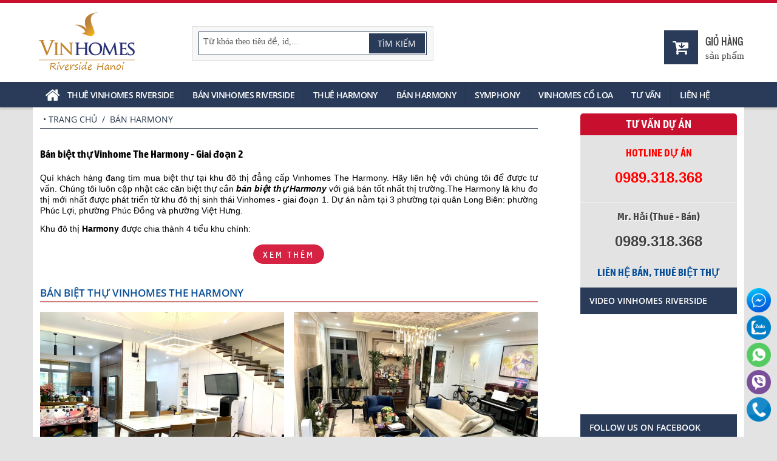

--- FILE ---
content_type: text/html
request_url: https://vinhomesriversidehanoi.com/ban-biet-thu-vinhomes-the-harmony/p1/
body_size: 9579
content:
<!doctype html>
<!--[if IE 7]>
<html class="ie ie7" lang="vi" prefix="og: https://ogp.me/ns#" itemscope itemtype="https://schema.org/Article">
<![endif]-->
<!--[if IE 8]>
<html class="ie ie8" lang="vi" prefix="og: https://ogp.me/ns#" itemscope itemtype="https://schema.org/Article">
<![endif]-->
<!--[if !(IE 7) | !(IE 8)  ]><!-->
<html lang="vi" prefix="og: https://ogp.me/ns#" itemscope itemtype="https://schema.org/Article">
<!--<![endif]-->
	<head>
	<meta charset="utf-8">
	<title>Bán biệt thự, nhà Vinhomes The Harmony - Giai đoạn 2</title>
	<meta name="description" content="Chính chủ bán nhà, biệt thự Vinhomes The Harmony - giai đoạn 2 tại quận Long Biên, Hà Nội. Bán biệt thự, shophouse, liền kề, song lập, tứ lập view hồ tại Nguyệt Quế, Tulip, Hướng Dương, Phong Lan." />
	<meta property="og:title" content="Bán biệt thự, nhà Vinhomes The Harmony - Giai đoạn 2" />
	<meta property="og:description" content="Chính chủ bán nhà, biệt thự Vinhomes The Harmony - giai đoạn 2 tại quận Long Biên, Hà Nội. Bán biệt thự, shophouse, liền kề, song lập, tứ lập view hồ tại Nguyệt Quế, Tulip, Hướng Dương, Phong Lan." />
	
	<link rel="canonical" href="https://vinhomesriversidehanoi.com/ban-biet-thu-vinhomes-the-harmony/p1/" />
	
	<meta property="og:type" content="website"/>
	<meta property="og:title" content="Bán biệt thự, nhà Vinhomes The Harmony - Giai đoạn 2" />
	<meta property="og:description" content="Chính chủ bán nhà, biệt thự Vinhomes The Harmony - giai đoạn 2 tại quận Long Biên, Hà Nội. Bán biệt thự, shophouse, liền kề, song lập, tứ lập view hồ tại Nguyệt Quế, Tulip, Hướng Dương, Phong Lan." />
	
	<meta property="og:url" content="https://vinhomesriversidehanoi.com/ban-biet-thu-vinhomes-the-harmony/p1/" />
	
	<meta property="og:image" content="https://vinhomesriversidehanoi.com/images/general/22020112943015.jpg">
	<meta property="og:image:alt" content="Bán biệt thự, nhà Vinhomes The Harmony - Giai đoạn 2" />
	<meta property="og:site_name" content="vinhomesriversidehanoi" />
	<meta name="twitter:card" content="summary" />
	<meta name="twitter:site" content="@vinhomesriversidehanoi">
	<meta name="twitter:title" content="Bán biệt thự, nhà Vinhomes The Harmony - Giai đoạn 2" />
	<meta name="twitter:description" content="Chính chủ bán nhà, biệt thự Vinhomes The Harmony - giai đoạn 2 tại quận Long Biên, Hà Nội. Bán biệt thự, shophouse, liền kề, song lập, tứ lập view hồ tại Nguyệt Quế, Tulip, Hướng Dương, Phong Lan." />
	<link rel="schema.DC" href="https://purl.org/dc/elements/1.1/" />
	<meta name="DC.title" content="Bán biệt thự, nhà Vinhomes The Harmony - Giai đoạn 2" />
	<meta name="DC.identifier" content="https://vinhomesriversidehanoi.com/ban-biet-thu-vinhomes-the-harmony/p1/" />
	<meta name="DC.description" content="Chính chủ bán nhà, biệt thự Vinhomes The Harmony - giai đoạn 2 tại quận Long Biên, Hà Nội. Bán biệt thự, shophouse, liền kề, song lập, tứ lập view hồ tại Nguyệt Quế, Tulip, Hướng Dương, Phong Lan." />
	<meta name="DC.subject" content="Bán biệt thự Vinhomes The Harmony, bán biệt thự vinhomes the harmony, ban biet thu vinhomes the harmony, ban biet thu vinhomes riverside the harmony, bán vinhomes the harmony, bán biệt thự vinhomes riverside giai đoạn 2" />
	<link rel="alternate" href="https://vinhomesriversidehanoi.com/ban-biet-thu-vinhomes-the-harmony/p1/" hreflang="vi" />
<meta name="robots" content="noodp,noydir" />
	<link rel="shortcut icon" href="/favicon.ico" type="image/x-icon">
	<meta name="viewport" content="width=device-width, initial-scale=1">
	<link rel="stylesheet" type="text/css" href="/global/global.css?v=11:33:05 AM" />
	<script type="text/javascript" src="/js/jquery.js"></script>
	<script type="text/javascript" src="/global/js_function.js"></script>
	<script src="/js/jquery-1.11.0.min.js"></script>
	<meta name="google-site-verification" content="eFtIutzpkn8sJBiusCdAAeaoQ7ppxHkOA2Xn5EuJIaA" /> 
	<script>
	  window.dataLayer = window.dataLayer || [];
	  function gtag(){dataLayer.push(arguments);}
	  gtag('js', new Date());

	  gtag('config', 'UA-126190835-1');
	</script>
	<meta name="google-site-verification" content="L68tiFbioXlAwSl33tmT9g-vx7l0yNvlpurU4Gwvxgw" />
	<script type="application/ld+json">
	{
	  "@context": "https://schema.org",
	  "@type": "RealEstateAgent",
	  "name": "Vinhomes Riverside Hà Nội",
	  "alternateName": "Khu Đô Thị Đẳng Cấp",
	  "@id": "https://vinhomesriversidehanoi.com/",
	  "logo": "https://vinhomesriversidehanoi.com/images/general/logo-vinhomes-riverside-the-harmony201873102546.png",
	  "image": "https://vinhomesriversidehanoi.com/images/general/logo-vinhomes-riverside-the-harmony201873102546.png",
	  "description": "Dự án nhà, biệt thự Vinhomes Riverside Hà Nội - The Harmony. Biệt thự tại khu Hoa Sữa, Hoa Lan, Hoa Phượng, Bằng Lăng, Nguyệt Quế, Tulip, Hướng Dương, Phong Lan",
	  "hasMap": "https://www.google.com/maps/place/Vinhomes+Riverside+H%C3%A0+N%E1%BB%99i/@21.047273,105.8736803,17z/data=!3m1!4b1!4m5!3m4!1s0x0:0x89b372bbae24876a!8m2!3d21.047273!4d105.875869",	
	  "url": "https://vinhomesriversidehanoi.com/",
	  "telephone": "0989308368",
	  "priceRange": "100000VND-500000000VND",
	  "address": {
		"@type": "PostalAddress",
		"streetAddress": "73 P. Ngọc lâm, Ngọc Lâm, Long Biên, Hà Nội",
		"addressLocality": "Long Biên",
		"addressRegion": "Hà Nội",
		"postalCode": "100000",
		"addressCountry": "Việt Nam"
	  },
	  "geo": {
		"@type": "GeoCoordinates",
		"latitude": 21.047273,
		"longitude": 105.8736803
	  },
	  "openingHoursSpecification": {
		"@type": "OpeningHoursSpecification",
		"dayOfWeek": [
		  "Monday",
		  "Tuesday",
		  "Wednesday",
		  "Thursday",
		  "Friday",
		  "Saturday",
		  "Sunday"
		],
		"opens": "00:00",
		"closes": "23:59"
	  },
	  "sameAs": [
		"https://www.facebook.com/vinhomervs",
		"https://twitter.com/vinhomervs",
		"https://www.linkedin.com/in/vinhomesriversidehanoi",
		"https://www.pinterest.com/vinhomesriversidehanoi",
		"https://vinhomesriversidehanoi.tumblr.com/",
		"https://soundcloud.com/vinhomesriversidehanoi",
		"https://www.youtube.com/channel/UCZvWe_JJJotc5wmncYy76jA",
		"https://sites.google.com/site/vinhomervs/",
		"https://vinhomervs.blogspot.com/",
		"https://medium.com/@vinhomesriversidehanoi",
		"https://vinhomesriversidehanoi.business.site/",
		"https://vinhomervs.weebly.com/"
	  ]
	}
	</script>
	<!-- Google Tag Manager -->
	<script>(function(w,d,s,l,i){w[l]=w[l]||[];w[l].push({'gtm.start':
	new Date().getTime(),event:'gtm.js'});var f=d.getElementsByTagName(s)[0],
	j=d.createElement(s),dl=l!='dataLayer'?'&l='+l:'';j.async=true;j.src=
	'https://www.googletagmanager.com/gtm.js?id='+i+dl;f.parentNode.insertBefore(j,f);
	})(window,document,'script','dataLayer','GTM-WW49HX4');</script>
	<!-- End Google Tag Manager -->
	</head>
	<body style="background: #E3E3E3 url('/images/general/pixel_1_12015928224014.gif') repeat-y center;">

	<!-- START HEADER -->
	<div id="header">
	<div class="header-1">
		<div class="logo">
		<a href="https://vinhomesriversidehanoi.com" title="Cho thuê, bán biệt thự, nhà Vinhomes Riverside The Harmony Hanoi"><img src="/images/general/logo-vinhomes-riverside-the-harmony201873102546.png" alt="Cho thuê, bán biệt thự, nhà Vinhomes Riverside The Harmony Hanoi" /></a>
		</div>
            	<div class="box-search">
                	<div class="bsbox">
                    	<div class="bsbborder">
						<form action="/site-search/" method="get" name="idorder" id="idorder">
							<input name="search" id="search" type="hidden" value="true">
							<div class="bsbcon">
								<input tabindex="1" type="text" name="keys" id="keys" autocomplete="off" onfocus="if(this.value=='Từ khóa theo tiêu đề, id,...')this.value='';" onblur="if(this.value=='')this.value='Từ khóa theo tiêu đề, id,...';" value="Từ khóa theo tiêu đề, id,..." class="txbox100">
							</div>
							<div class="bsbright">
								<input type="submit" name="btnSearch" value="Tìm kiếm" id="btnSearch" class="hbtn" tabindex="1">
							</div>
							<div class="clearfix"></div>
							<div class="suggestion"></div>
						</form>
                        </div>
                    </div>
                </div>
		<div class="header-1r"><div class="lang"><span>&nbsp;</span></div>
			
            <a href="/interest-list/" rel="nofollow">
			<div class="boxfavo"><i class="fa fa-cart-arrow-down fa-indicator"></i></div>
			</a>
        	<div class="textfavo">
				<div class="txt1"><a href="/interest-list/" rel="nofollow">Giỏ hàng</a></div>
				<div class="txt2"><span id="cartnum"></span> sản phẩm</div>
			</div>
        	<div class="clearfix"></div>
		</div>
		<div class="clearfix"></div>
	</div>
	<div class="header-2">
		<nav class="menu"><nav class="menu"><h2 class="dropdown">Hotline:&nbsp;<span>0989.318.368</span></h2><input type="checkbox" id="dropdown"><label for="dropdown" onclick></label><ul><li><a href="/"><i class="fa fa-home fa-indicator"></i><span>Trang chủ</span></a></li><li><a href="/cho-thue-biet-thu-vinhomes-riverside/">Thuê Vinhomes Riverside</a></li><li><a href="/ban-biet-thu-vinhomes-riverside/">Bán Vinhomes Riverside</a></li><li><a href="/cho-thue-biet-thu-vinhomes-the-harmony/">Thuê Harmony</a></li><li><a href="/ban-biet-thu-vinhomes-the-harmony/">Bán Harmony</a></li><li><a href="/cho-thue-ban-can-ho-chung-cu-vinhomes-symphony/">Symphony</a></li><li><a href="/vinhomes-global-gate-co-loa-dong-anh/">Vinhomes Cổ Loa</a><ul><li><a href="/cho-thue-biet-thu-nha-vinhomes-co-loa/">Cho thuê biệt thự, nhà Vinhomes Cổ Loa</a></li></ul><li><a href="/tu-van/">Tư vấn</a></li><li><a href="/lien-he/">Liên hệ</a></li></ul>
</nav>

	</div>
</div>
<script type="text/javascript">
	$(document).ready(function(){
		var curr_text = "";
		var count_select = 0;
		var curr_element="";
		$("#keys").keyup(function(b){
			if (b.keyCode != 38 && b.keyCode != 40) {
				inputString = $(this).val();
				if(inputString.trim() !=''){
					$(".suggestion").show();
					$(".suggestion").load("/global/getlist.asp?act=search&lang=0&q="+encodeURIComponent(inputString));
				}else  {
					$(".suggestion").hide();
					count_select=0;
				}
			}
		});
		$(".suggestion").mouseleave(function(){
			$(".suggestion").hide();
		});
	});
</script>
	<!-- END HEADER -->

		<div id="content">
			<div class="pageright">
			<div id="navi"><div class="navibox">•&nbsp;<a href="https://vinhomesriversidehanoi.com/">Trang chủ</a> &nbsp;/&nbsp; Bán Harmony</div></div><div class="intro"><div id="extra-content" class="floatBox"><div class="boxContent"><div class="ibox"><h1 style="text-align: justify;">
	<span style="font-size:14px;"><span style="color:#000000;"><span style="font-size:16px;"><strong>B&aacute;n biệt thự Vinhome The Harmony - Giai đoạn 2</strong></span></span></span></h1>
<p style="text-align: justify;">
	<span style="font-size:14px;"><span style="color:#000000;">Qu&iacute; kh&aacute;ch h&agrave;ng đang t&igrave;m mua biệt thự tại khu đ&ocirc; thị đẳng cấp Vinhomes The Harmony. H&atilde;y li&ecirc;n hệ với ch&uacute;ng t&ocirc;i để được tư vấn. Ch&uacute;ng t&ocirc;i lu&ocirc;n cập nhật c&aacute;c căn biệt thự cần </span><strong><em><a href="https://vinhomesriversidehanoi.com/ban-biet-thu-vinhomes-the-harmony/"><span style="color:#000000;">b&aacute;n biệt thự Harmony</span></a></em></strong><span style="color:#000000;"> với gi&aacute; b&aacute;n tốt nhất thị trường.The Harmony l&agrave; khu đo thị mới nhất được ph&aacute;t triển từ khu đ&ocirc; thị sinh th&aacute;i Vinhomes - giai đoạn 1. Dự &aacute;n nằm tại 3 phường tại qu&acirc;n Long Bi&ecirc;n: phường Ph&uacute;c Lợi, phường Ph&uacute;c Đồng v&agrave; phường Việt Hưng.</span></span></p>
<p style="text-align: justify;">
	<span style="font-size:14px;"><span style="color:#000000;">Khu đ&ocirc; thị <strong>Harmony</strong> được chia th&agrave;nh 4 tiểu khu ch&iacute;nh:<br />
	<br />
	&diams;&nbsp; Tiểu khu Nguyệt Quế (Phong c&aacute;ch Hy Lạp)<br />
	<br />
	&diams;&nbsp; Tiểu khu Phong Lan (Phong c&aacute;ch Ph&aacute;p)<br />
	<br />
	&diams;&nbsp; Tiểu khu Hướng Dương (Phong c&aacute;ch Đ&ocirc;ng Dương)<br />
	<br />
	&diams;&nbsp; Tiểu khu Tulip (Phong c&aacute;ch &Yacute;)</span></span></p>
<p style="text-align: justify;">
	<span style="font-size:14px;"><span style="color:#000000;">H&atilde;y li&ecirc;n hệ Hotline: <strong>0989.318.368</strong></span></span></p>
</div></div></div><p class="text-center abc"><a class="btn btn-primary read-more" href="javascript:;">Xem thêm</a></p></div>
				<script>	
					var collapseH = 160;
					$( document ).ready(function(){
						jQuery('.read-more').click(function() {
							var jQuerylink   = jQuery(this);
							var jQuerybox    = jQuery('.floatBox');
							var innerH  = jQuerybox.children('.boxContent').innerHeight();
							var linkH   = jQuerylink.height();
							if (jQuerybox.height() == collapseH) {
							   jQuerybox.stop().animate({
									height: innerH//+linkH
								}, 500);
							   jQuerylink.html('Thu gọn');
							} else {
							   jQuerybox.stop().animate({
									height: collapseH
								}, 500);
							   jQuerylink.html('Xem thêm');		
							}
							return false;
						});
					});
				</script>        
				<div class="pfeatured"><h2>Bán biệt thự Vinhomes The Harmony</h2></div><ul class="hopro"><li><a name="416"></a><div class="thumb"><a href="/ban-biet-thu-vinhomes-the-harmony/chu-nha-ban-biet-thu-vinhomes-harmony-hoan-thien-noi-that/"><img alt="Chủ nhà bán biệt thự Vinhomes Harmony hoàn thiện nội thất" src="/images/products/pic-chu-nha-ban-biet-thu-vinhomes-harmony-hoan-thien-noi-that-2022818145016.jpg" onerror="this.src='/images/global/noimage.gif'" /></a><div class="defavo"><a href="/" rel="nofollow" id="favo-416" class="delove"><span class="love">thêm vào giỏ</span></a></div></div><div class="info"><h3><a href="/ban-biet-thu-vinhomes-the-harmony/chu-nha-ban-biet-thu-vinhomes-harmony-hoan-thien-noi-that/">Chủ nhà bán biệt thự Vinhomes Harmony hoàn thiện nội thất</a></h3><p><span>Giá:&nbsp;<span>Liên hệ</span></span>,&nbsp;<span>Ref:&nbsp;<span style="color:#094f96;">VH416</span></span></p><p><span>Diện tích sử dụng:</span>&nbsp;250 m2,&nbsp;<span>Phòng ngủ:</span>&nbsp;4,&nbsp;<span>Phòng tắm:</span>&nbsp;4</p><p class="pdesc">Hiện chủ nhà không ở nữa nên cần bán biệt thự Vinhomes Harmony hoàn thiện nội thất. Biệt thự song lập thiết kế gồm 4PN và có diện tích 214m2 đất</p></div></li><li><a name="365"></a><div class="thumb"><a href="/ban-biet-thu-vinhomes-the-harmony/ban-lien-ke-vinhomes-harmony-ben-ho-hoan-thien-noi-that/"><img alt="Bán liền kề Vinhomes Harmony bên hồ, hoàn thiện nội thất" src="/images/products/pic-ban-lien-ke-vinhomes-harmony-ben-ho-hoan-thien-noi-that-2022219113445.jpg" onerror="this.src='/images/global/noimage.gif'" /></a><div class="defavo"><a href="/" rel="nofollow" id="favo-365" class="delove"><span class="love">thêm vào giỏ</span></a></div></div><div class="info"><h3><a href="/ban-biet-thu-vinhomes-the-harmony/ban-lien-ke-vinhomes-harmony-ben-ho-hoan-thien-noi-that/">Bán liền kề Vinhomes Harmony bên hồ, hoàn thiện nội thất</a></h3><p><span>Giá:&nbsp;<span>Liên hệ</span></span>,&nbsp;<span>Ref:&nbsp;<span style="color:#094f96;">VH365</span></span></p><p><span>Diện tích sử dụng:</span>&nbsp;250 m2,&nbsp;<span>Phòng ngủ:</span>&nbsp;3,&nbsp;<span>Phòng tắm:</span>&nbsp;3</p><p class="pdesc">Chính chủ bán liền kề Vinhomes Harmony tại khu Nguyệt Quế, gần hồ điều hòa, hoàn thiện nội thất tân cổ điển, diện tích 90m2</p></div></li><li><a name="347"></a><div class="thumb"><a href="/ban-biet-thu-vinhomes-the-harmony/ban-lien-ke-vinhomes-harmony-du-do-co-thang-may-gan-vinschool/"><img alt="Bán liên kề Vinhomes Harmony đủ đồ có thang máy gần Vinschool" src="/images/products/pic-ban-lien-ke-vinhomes-harmony-du-do-co-thang-may-gan-vinschool-2021111914818.jpg" onerror="this.src='/images/global/noimage.gif'" /></a><div class="defavo"><a href="/" rel="nofollow" id="favo-347" class="delove"><span class="love">thêm vào giỏ</span></a></div></div><div class="info"><h3><a href="/ban-biet-thu-vinhomes-the-harmony/ban-lien-ke-vinhomes-harmony-du-do-co-thang-may-gan-vinschool/">Bán liên kề Vinhomes Harmony đủ đồ có thang máy gần Vinschool</a></h3><p><span>Giá:&nbsp;<span>Liên hệ</span></span>,&nbsp;<span>Ref:&nbsp;<span style="color:#094f96;">VH347</span></span></p><p><span>Diện tích sử dụng:</span>&nbsp;250 m2,&nbsp;<span>Phòng ngủ:</span>&nbsp;4,&nbsp;<span>Phòng tắm:</span>&nbsp;4</p><p class="pdesc">Chính chủ nhờ chúng tôi bán liên kề Vinhomes Harmony đủ đồ có thang máy gần Vinschool. Biệt thự có vị trí gần hồ Harmony, vườn Hoa công viên, 90m2</p></div></li><li><a name="311"></a><div class="thumb"><a href="/ban-biet-thu-vinhomes-the-harmony/ban-nha-vinhomes-harmony-da-hoan-thien-noi-that-cuc-dep/"><img alt="Bán nhà Vinhomes Harmony đã hoàn thiện nội thất cực đẹp" src="/images/products/pic-ban-nha-vinhomes-harmony-da-hoan-thien-noi-that-cuc-dep-20217714508.jpg" onerror="this.src='/images/global/noimage.gif'" /></a><div class="defavo"><a href="/" rel="nofollow" id="favo-311" class="delove"><span class="love">thêm vào giỏ</span></a></div></div><div class="info"><h3><a href="/ban-biet-thu-vinhomes-the-harmony/ban-nha-vinhomes-harmony-da-hoan-thien-noi-that-cuc-dep/">Bán nhà Vinhomes Harmony đã hoàn thiện nội thất cực đẹp</a></h3><p><span>Giá:&nbsp;<span>Liên hệ</span></span>,&nbsp;<span>Ref:&nbsp;<span style="color:#094f96;">VH311</span></span></p><p><span>Diện tích sử dụng:</span>&nbsp;250 m2,&nbsp;<span>Phòng ngủ:</span>&nbsp;3,&nbsp;<span>Phòng tắm:</span>&nbsp;3</p><p class="pdesc">Gia chủ cần bán nhà Vinhomes Harmony đã hoàn thiện nội thất cực đẹp. Nhà hoàn thiện nội thất toàn gỗ lim và gỗ gụ, gồm 4PN, có thang máy</p></div></li><li><a name="308"></a><div class="thumb"><a href="/ban-biet-thu-vinhomes-the-harmony/ban-lien-ke-harmony-khu-nguyet-que-hoan-thien-full-noi-that/"><img alt="Bán liền kề Harmony khu Nguyệt Quế hoàn thiện full nội thất" src="/images/products/pic-ban-lien-ke-harmony-khu-nguyet-que-hoan-thien-full-noi-that-20217211441.jpg" onerror="this.src='/images/global/noimage.gif'" /></a><div class="defavo"><a href="/" rel="nofollow" id="favo-308" class="delove"><span class="love">thêm vào giỏ</span></a></div></div><div class="info"><h3><a href="/ban-biet-thu-vinhomes-the-harmony/ban-lien-ke-harmony-khu-nguyet-que-hoan-thien-full-noi-that/">Bán liền kề Harmony khu Nguyệt Quế hoàn thiện full nội thất</a></h3><p><span>Giá:&nbsp;<span class="price">17.2 tỷ</span></span>,&nbsp;<span>Ref:&nbsp;<span style="color:#094f96;">VH308</span></span></p><p><span>Diện tích sử dụng:</span>&nbsp;90 m2,&nbsp;<span>Phòng ngủ:</span>&nbsp;3,&nbsp;<span>Phòng tắm:</span>&nbsp;3</p><p class="pdesc">Chính chủ nhờ bán liền kề Harmony khu Nguyệt Quế hoàn thiện full nội thất, hướng ĐB gần trường Vinschool</p></div></li><li><a name="300"></a><div class="thumb"><a href="/ban-biet-thu-vinhomes-the-harmony/ban-lien-ke-harmony-da-hoan-thien-noi-that-tay-tu-trach/"><img alt="Bán liền kề Harmony đã hoàn thiện nội thất Tây Tứ Trạch" src="/images/products/pic-ban-lien-ke-harmony-da-hoan-thien-noi-that-tay-tu-trach-20215201549.jpg" onerror="this.src='/images/global/noimage.gif'" /></a><div class="defavo"><a href="/" rel="nofollow" id="favo-300" class="delove"><span class="love">thêm vào giỏ</span></a></div></div><div class="info"><h3><a href="/ban-biet-thu-vinhomes-the-harmony/ban-lien-ke-harmony-da-hoan-thien-noi-that-tay-tu-trach/">Bán liền kề Harmony đã hoàn thiện nội thất Tây Tứ Trạch</a></h3><p><span>Giá:&nbsp;<span class="price">2 VNĐ / tháng</span></span>,&nbsp;<span>Ref:&nbsp;<span style="color:#094f96;">VH300</span></span></p><p><span>Diện tích sử dụng:</span>&nbsp;320 m2,&nbsp;<span>Phòng ngủ:</span>&nbsp;5,&nbsp;<span>Phòng tắm:</span>&nbsp;4</p><p class="pdesc">Chủ nhà cần bán liền kề Harmony đã hoàn thiện nội thất Tây Tứ Trạch. Nhà thiết kế gồm 5PN, gần trường mầm non Vinschool</p></div></li><li><a name="299"></a><div class="thumb"><a href="/ban-biet-thu-vinhomes-the-harmony/ban-biet-thu-lien-ke-nguyet-que-harmony-huong-tb/"><img alt="Bán biệt thự liền kề Tulip Harmony hướng TB" src="/images/products/pic-ban-biet-thu-lien-ke-nguyet-que-harmony-huong-tb-202151913486.jpg" onerror="this.src='/images/global/noimage.gif'" /></a><div class="defavo"><a href="/" rel="nofollow" id="favo-299" class="delove"><span class="love">thêm vào giỏ</span></a></div></div><div class="info"><h3><a href="/ban-biet-thu-vinhomes-the-harmony/ban-biet-thu-lien-ke-nguyet-que-harmony-huong-tb/">Bán biệt thự liền kề Tulip Harmony hướng TB</a></h3><p><span>Giá:&nbsp;<span>Liên hệ</span></span>,&nbsp;<span>Ref:&nbsp;<span style="color:#094f96;">VH299</span></span></p><p><span>Diện tích sử dụng:</span>&nbsp;250 m2,&nbsp;<span>Phòng ngủ:</span>&nbsp;3,&nbsp;<span>Phòng tắm:</span>&nbsp;3</p><p class="pdesc">Cần bán biệt thự liền kề khu Tulip Harmony Vinhomes, nhà hướng TB. Nhà gần hồ Harmony và trường Vinschool, diện tích đất 90m2</p></div></li><li><a name="290"></a><div class="thumb"><a href="/ban-biet-thu-vinhomes-the-harmony/ban-song-lap-vinhomes-the-harmony-full-noi-that/"><img alt="Bán song lập Vinhomes The Harmony full nội thất" src="/images/products/pic-ban-song-lap-vinhomes-the-harmony-full-noi-that-2021325154845.JPG" onerror="this.src='/images/global/noimage.gif'" /></a><div class="defavo"><a href="/" rel="nofollow" id="favo-290" class="delove"><span class="love">thêm vào giỏ</span></a></div></div><div class="info"><h3><a href="/ban-biet-thu-vinhomes-the-harmony/ban-song-lap-vinhomes-the-harmony-full-noi-that/">Bán song lập Vinhomes The Harmony full nội thất</a></h3><p><span>Giá:&nbsp;<span>Liên hệ</span></span>,&nbsp;<span>Ref:&nbsp;<span style="color:#094f96;">VH290</span></span></p><p><span>Diện tích sử dụng:</span>&nbsp;360 m2,&nbsp;<span>Phòng ngủ:</span>&nbsp;4,&nbsp;<span>Phòng tắm:</span>&nbsp;3</p><p class="pdesc">Chính chủ nhờ bán biệt thự song lập Vinhomes The Harmony full nội thất. Biệt thự nằm trong khu Nguyệt Quế, gần Vinschool</p></div></li><li><a name="289"></a><div class="thumb"><a href="/ban-biet-thu-vinhomes-the-harmony/ban-biet-thu-don-lap-nho-vinhomes-harmony-da-sua-lai/"><img alt="Bán biệt thự đơn lập nhỏ Vinhomes Harmony đã sửa lại" src="/images/products/pic-ban-biet-thu-don-lap-nho-vinhomes-harmony-da-sua-lai-2021319105036.jpg" onerror="this.src='/images/global/noimage.gif'" /></a><div class="defavo"><a href="/" rel="nofollow" id="favo-289" class="delove"><span class="love">thêm vào giỏ</span></a></div></div><div class="info"><h3><a href="/ban-biet-thu-vinhomes-the-harmony/ban-biet-thu-don-lap-nho-vinhomes-harmony-da-sua-lai/">Bán biệt thự đơn lập nhỏ Vinhomes Harmony đã sửa lại</a></h3><p><span>Giá:&nbsp;<span class="price">30 tỷ / tháng</span></span>,&nbsp;<span>Ref:&nbsp;<span style="color:#094f96;">VH289</span></span></p><p><span>Diện tích sử dụng:</span>&nbsp;350 m2,&nbsp;<span>Phòng ngủ:</span>&nbsp;4,&nbsp;<span>Phòng tắm:</span>&nbsp;5</p><p class="pdesc">Gia chủ cần bán biệt thự đơn lập nhỏ Vinhomes Harmony đã sửa lại, diện tích đất 158m2, hướng TN, thiết kế 4 phòng ngủ</p></div></li><li><a name="257"></a><div class="thumb"><a href="/ban-biet-thu-vinhomes-the-harmony/ban-biet-thu-tulip-vinhomes-harmony-da-hoan-thien-noi-that/"><img alt="Bán biệt thự Tulip Vinhomes Harmony đã hoàn thiện nội thất" src="/images/products/pic-ban-biet-thu-tulip-vinhomes-harmony-da-hoan-thien-noi-that-202012810619.jpg" onerror="this.src='/images/global/noimage.gif'" /></a><div class="defavo"><a href="/" rel="nofollow" id="favo-257" class="delove"><span class="love">thêm vào giỏ</span></a></div></div><div class="info"><h3><a href="/ban-biet-thu-vinhomes-the-harmony/ban-biet-thu-tulip-vinhomes-harmony-da-hoan-thien-noi-that/">Bán biệt thự Tulip Vinhomes Harmony đã hoàn thiện nội thất</a></h3><p><span>Giá:&nbsp;<span>Liên hệ</span></span>,&nbsp;<span>Ref:&nbsp;<span style="color:#094f96;">VH257</span></span></p><p><span>Diện tích sử dụng:</span>&nbsp;290 m2,&nbsp;<span>Phòng ngủ:</span>&nbsp;4,&nbsp;<span>Phòng tắm:</span>&nbsp;3</p><p class="pdesc">Gia đình cần bán biệt thự Tulip Vinhomes Harmony đã hoàn thiện nội thất. Biệt thự liền kề có diện tích 90m2, 3 tầng, full nột thất gỗ óc chó</p></div></li></ul><div id="mainlink"><a href="/ban-biet-thu-vinhomes-the-harmony/p1/" class="active">1</a><a href="/ban-biet-thu-vinhomes-the-harmony/p2/">2</a></div>
<script type="text/javascript">
$(document).ready(function() {		
	$('a.delove').click(function(e) {
		e.preventDefault();
		var parent = $(this);
		$.ajax({
			type: 'get',
			url: '/global/delove.asp',
			data: 'lang=0&id=' + parent.attr('id').replace('favo-',''),
		})
		.done(function( html ) {
			$("#"+parent.attr('id')).html( html );
			$("#cartnum").html( getCookie("FavCount") );
		});
	});
});	
</script>
			</div>
			<div class="pageleft">
				<div class="leftbox-1">
	<div class="lefttitle-1">Tư vấn dự án</div>
	<div class="leftcon-1">
		<p class="leftcon-11"><b>Hotline dự án</b></p>
		<p class="leftcon-12">0989.318.368</p>
	</div>

	
	<div class="leftcon-2">
		<p class="leftcon-21">Mr. Hải (Thuê - Bán)</p>
		<p class="leftcon-22">0989.318.368</p>
	</div>
	
	<div class="leftcon-3"><a href="/lien-he/">Liên hệ bán, thuê biệt thự</a></div>
	
</div>

<div class="leftbox-2 leftads"><div class="lefttitle-2">Video Vinhomes Riverside</div><div style="background-color:#fff;height:165px;overflow:hidden;padding: 1px 0;"><embed width="250" height="165" src="https://www.youtube.com/v/"></div></div><div class="leftbox-2fb leftads"><div class="lefttitle-2"><a href="#">Follow us on Facebook</a></div><div class="leftcon-2fb"><div class="facebook">
	<div class="fb-like-box" data-href="https://www.facebook.com/vinhomervs" data-width="260" data-height="155" data-colorscheme="light" data-show-faces="true" data-header="false" data-stream="false" data-show-border="false"></div>
	<div id="fb-root"></div>
	<script>(function(d, s, id) {
	  var js, fjs = d.getElementsByTagName(s)[0];
	  if (d.getElementById(id)) return;
	  js = d.createElement(s); js.id = id;
	  js.src = "//connect.facebook.net/vi_VN/sdk.js#xfbml=1&version=v2.0";
	  fjs.parentNode.insertBefore(js, fjs);
	}(document, 'script', 'facebook-jssdk'));</script>
	</div></div></div><div class="leftbox-2"><div class="lefttitle-2">Tư vấn</div><div class="leftcon-2"><ul class="news"><li><div class="thumb"><a href="/tu-van/bat-dong-san-thanh-pho-ho-chi-minh-trong-dai-dich/"><img alt="Bất động sản thành phố Hồ Chí Minh trong đại dịch" src="/images/news/20211026203345.jpg" onerror="this.src='/images/global/noimage.gif'" /></a></div><div class="info"><a href="/tu-van/bat-dong-san-thanh-pho-ho-chi-minh-trong-dai-dich/">Bất động sản thành phố Hồ Chí Minh trong đại dịch</a></div></li><li><div class="thumb"><a href="/tu-van/du-doan-tinh-hinh-dau-tu-bat-dong-san-nam-2021/"><img alt="Dự đoán tình hình đầu tư bất động sản năm 2021" src="/images/news/20211014204339.jpg" onerror="this.src='/images/global/noimage.gif'" /></a></div><div class="info"><a href="/tu-van/du-doan-tinh-hinh-dau-tu-bat-dong-san-nam-2021/">Dự đoán tình hình đầu tư bất động sản năm 2021</a></div></li><li><div class="thumb"><a href="/tu-van/he-lo-7-luu-y-can-co-khi-mua-can-ho-quan-3/"><img alt="Hé lộ 7 lưu ý cần có khi mua căn hộ quận 3" src="/images/news/2021101023917.jpg" onerror="this.src='/images/global/noimage.gif'" /></a></div><div class="info"><a href="/tu-van/he-lo-7-luu-y-can-co-khi-mua-can-ho-quan-3/">Hé lộ 7 lưu ý cần có khi mua căn hộ quận 3</a></div></li><li><div class="thumb"><a href="/tu-van/co-nen-dau-tu-vao-penthouses-trong-nam-2021/"><img alt="Có nên đầu tư vào Penthouses trong năm 2021?" src="/images/news/2021104205619.jpg" onerror="this.src='/images/global/noimage.gif'" /></a></div><div class="info"><a href="/tu-van/co-nen-dau-tu-vao-penthouses-trong-nam-2021/">Có nên đầu tư vào Penthouses trong năm 2021?</a></div></li><li><div class="thumb"><a href="/tu-van/5-ly-do-khien-khach-hang-dau-tu-manh-vao-can-ho-studio/"><img alt="5 lý do khiến khách hàng đầu tư mạnh vào căn hộ studio" src="/images/news/2021929133750.jpg" onerror="this.src='/images/global/noimage.gif'" /></a></div><div class="info"><a href="/tu-van/5-ly-do-khien-khach-hang-dau-tu-manh-vao-can-ho-studio/">5 lý do khiến khách hàng đầu tư mạnh vào căn hộ studio</a></div></li><li><div class="thumb"><a href="/tu-van/cach-bai-tri-noi-that-sang-trong-cho-nha-o-co-khong-gian-nho/"><img alt="Cách bài trí nội thất sang trọng cho nhà ở có không gian nhỏ" src="/images/news/20201792156.jpg" onerror="this.src='/images/global/noimage.gif'" /></a></div><div class="info"><a href="/tu-van/cach-bai-tri-noi-that-sang-trong-cho-nha-o-co-khong-gian-nho/">Cách bài trí nội thất sang trọng cho nhà ở có không gian nhỏ</a></div></li><li><div class="thumb"><a href="/tu-van/can-luu-y-gi-khi-thiet-ke-noi-that-cho-nha-o-dep-tinh-te/"><img alt="Cần lưu ý gì khi thiết kế nội thất cho nhà ở đẹp, tinh tế" src="/images/news/2019723151759.jpg" onerror="this.src='/images/global/noimage.gif'" /></a></div><div class="info"><a href="/tu-van/can-luu-y-gi-khi-thiet-ke-noi-that-cho-nha-o-dep-tinh-te/">Cần lưu ý gì khi thiết kế nội thất cho nhà ở đẹp, tinh tế</a></div></li><li><div class="thumb"><a href="/tu-van/nhung-dieu-kieng-ky-khi-bo-tri-noi-that-nha-o/"><img alt="Những điều kiêng kỵ khi bố trí nội thất nhà ở" src="/images/news/201961213503.jpg" onerror="this.src='/images/global/noimage.gif'" /></a></div><div class="info"><a href="/tu-van/nhung-dieu-kieng-ky-khi-bo-tri-noi-that-nha-o/">Những điều kiêng kỵ khi bố trí nội thất nhà ở</a></div></li></ul></div></div>
			</div>
			<div class="clearfix"></div>
		</div>

		<!-- START FOOTER -->
		<div id="footer">
	<div class="footer-2">
    	<div class="box">
			<p class="copyright">Cho thuê, bán biệt thự Vinhomes Riverside - Vinhomes The Harmony</p>
			<p>Địa chỉ:&nbsp;Vinhomes Riverside Hà Nội, Việt Hưng, Long Biên - &nbsp;0989.318.368 - <span>Hotline:&nbsp;0989.318.368</span></p>
			<p>Website:&nbsp;<a href="https://vinhomesriversidehanoi.com">vinhomesriversidehanoi.com</a> - Email:&nbsp;<a href="mailto:hai.vinhomesriverside@gmail.com">hai.vinhomesriverside@gmail.com</a></p>
		</div>
    </div>
</div>

<link rel="stylesheet" href="/js/bootstrap/dist/css/bootstrap.min.css" crossorigin="anonymous">

	<script src="/js/bootstrap/assets/js/vendor/popper.min.js" crossorigin="anonymous"></script>
<script src="/js/bootstrap/dist/js/bootstrap.min.js" crossorigin="anonymous"></script>
<script>
$(function () {
  $('[data-toggle="tooltip"]').tooltip()
})
</script>
<div id="cbutton"><a class="face" data-toggle="tooltip" data-placement="left" data-original-title="Messenger" rel="nofollow" href="https://m.me/le.hai.98284" target="_blank"><span>Messenger</span></a><a class="zalo" data-toggle="tooltip" data-placement="left" data-original-title="Zalo" rel="nofollow" href="https://zalo.me/0989318368" target="_blank"><span>Zalo</span></a><a class="whatsapp" data-toggle="tooltip" data-placement="left" data-original-title="Whatsapp" rel="nofollow" href="whatsapp://send?abid=0989318368" target="_blank"><span>Whatsapp</span></a><a class="viber" data-toggle="tooltip" data-placement="left" data-original-title="Viber" rel="nofollow" href="viber://add?number=0989318368" target="_blank"><span>Viber</span></a><a class="call" data-toggle="tooltip" data-placement="left" data-original-title="Call now" rel="nofollow" href="tel:0989.318.368" target="_blank"><span>Call now</span></a></div>
		<!-- END FOOTER -->

	</body>
	</html>


--- FILE ---
content_type: text/css
request_url: https://vinhomesriversidehanoi.com/global/global.css?v=11:33:05%20AM
body_size: 14066
content:
@import url('/global/css/font-awesome.min.css');
html,*{margin:0;padding:0}
body{color:#222;font-family:arial,sans-serif;font-size:13px;margin:0;padding:0}
h1,h2,h3,h4,h5,h6{font:400 13px OpenSans,sans-serif;}
a{color:#36c;outline:none;text-decoration:none}
ul,li,ol{list-style:none}
.clearfix:after{clear:both;content:" ";display:block;height:0;visibility:hidden}
* html .clearfix{height:1%}

@font-face {
  font-family: 'Roboto Condensed';
  font-style: normal;
  font-weight: 400;
  src: local('Roboto Condensed'), local('RobotoCondensed-Regular'), url(https://fonts.gstatic.com/s/robotocondensed/v13/Zd2E9abXLFGSr9G3YK2MsDrvev4WAjW489CRDHIkJ90.woff2) format('woff2');
  unicode-range: U+0460-052F, U+20B4, U+2DE0-2DFF, U+A640-A69F;
}
/* cyrillic */
@font-face {
  font-family: 'Roboto Condensed';
  font-style: normal;
  font-weight: 400;
  src: local('Roboto Condensed'), local('RobotoCondensed-Regular'), url(https://fonts.gstatic.com/s/robotocondensed/v13/Zd2E9abXLFGSr9G3YK2MsCGXDOnx9ptx3UTSPTrfsgk.woff2) format('woff2');
  unicode-range: U+0400-045F, U+0490-0491, U+04B0-04B1, U+2116;
}
/* greek-ext */
@font-face {
  font-family: 'Roboto Condensed';
  font-style: normal;
  font-weight: 400;
  src: local('Roboto Condensed'), local('RobotoCondensed-Regular'), url(https://fonts.gstatic.com/s/robotocondensed/v13/Zd2E9abXLFGSr9G3YK2MsAZ98xO_Wnt-JIem4AuLGfs.woff2) format('woff2');
  unicode-range: U+1F00-1FFF;
}
/* greek */
@font-face {
  font-family: 'Roboto Condensed';
  font-style: normal;
  font-weight: 400;
  src: local('Roboto Condensed'), local('RobotoCondensed-Regular'), url(https://fonts.gstatic.com/s/robotocondensed/v13/Zd2E9abXLFGSr9G3YK2MsE1G989qbVg6RT5ly5jB8V8.woff2) format('woff2');
  unicode-range: U+0370-03FF;
}
/* vietnamese */
@font-face {
  font-family: 'Roboto Condensed';
  font-style: normal;
  font-weight: 400;
  src: local('Roboto Condensed'), local('RobotoCondensed-Regular'), url(https://fonts.gstatic.com/s/robotocondensed/v13/Zd2E9abXLFGSr9G3YK2MsJ84zb0nVte6liF9gGtpo1Y.woff2) format('woff2');
  unicode-range: U+0102-0103, U+1EA0-1EF1, U+20AB;
}
/* latin-ext */
@font-face {
  font-family: 'Roboto Condensed';
  font-style: normal;
  font-weight: 400;
  src: local('Roboto Condensed'), local('RobotoCondensed-Regular'), url(https://fonts.gstatic.com/s/robotocondensed/v13/Zd2E9abXLFGSr9G3YK2MsD86pq2NkPzVgw_9lpT6RGI.woff2) format('woff2');
  unicode-range: U+0100-024F, U+1E00-1EFF, U+20A0-20AB, U+20AD-20CF, U+2C60-2C7F, U+A720-A7FF;
}
/* latin */
@font-face {
  font-family: 'Roboto Condensed';
  font-style: normal;
  font-weight: 400;
  src: local('Roboto Condensed'), local('RobotoCondensed-Regular'), url(https://fonts.gstatic.com/s/robotocondensed/v13/Zd2E9abXLFGSr9G3YK2MsDAdhzWOYhqHvOZMRGaEyPo.woff2) format('woff2');
  unicode-range: U+0000-00FF, U+0131, U+0152-0153, U+02C6, U+02DA, U+02DC, U+2000-206F, U+2074, U+20AC, U+2212, U+2215, U+E0FF, U+EFFD, U+F000;
}
/* cyrillic-ext */
@font-face {
  font-family: 'Roboto Condensed';
  font-style: normal;
  font-weight: 700;
  src: local('Roboto Condensed Bold'), local('RobotoCondensed-Bold'), url(https://fonts.gstatic.com/s/robotocondensed/v13/b9QBgL0iMZfDSpmcXcE8nDW5FUgIgejJvrHuLWqrSMw.woff2) format('woff2');
  unicode-range: U+0460-052F, U+20B4, U+2DE0-2DFF, U+A640-A69F;
}
/* cyrillic */
@font-face {
  font-family: 'Roboto Condensed';
  font-style: normal;
  font-weight: 700;
  src: local('Roboto Condensed Bold'), local('RobotoCondensed-Bold'), url(https://fonts.gstatic.com/s/robotocondensed/v13/b9QBgL0iMZfDSpmcXcE8nA30BZHTGu2N_DqssQcMQNQ.woff2) format('woff2');
  unicode-range: U+0400-045F, U+0490-0491, U+04B0-04B1, U+2116;
}
/* greek-ext */
@font-face {
  font-family: 'Roboto Condensed';
  font-style: normal;
  font-weight: 700;
  src: local('Roboto Condensed Bold'), local('RobotoCondensed-Bold'), url(https://fonts.gstatic.com/s/robotocondensed/v13/b9QBgL0iMZfDSpmcXcE8nPDoBG10JtAX-GAwn6iwU1Y.woff2) format('woff2');
  unicode-range: U+1F00-1FFF;
}
/* greek */
@font-face {
  font-family: 'Roboto Condensed';
  font-style: normal;
  font-weight: 700;
  src: local('Roboto Condensed Bold'), local('RobotoCondensed-Bold'), url(https://fonts.gstatic.com/s/robotocondensed/v13/b9QBgL0iMZfDSpmcXcE8nGhQuge17febRYSUkWKdLWA.woff2) format('woff2');
  unicode-range: U+0370-03FF;
}
/* vietnamese */
@font-face {
  font-family: 'Roboto Condensed';
  font-style: normal;
  font-weight: 700;
  src: local('Roboto Condensed Bold'), local('RobotoCondensed-Bold'), url(https://fonts.gstatic.com/s/robotocondensed/v13/b9QBgL0iMZfDSpmcXcE8nBBtmDLrZTTOm3p1EhiGCXc.woff2) format('woff2');
  unicode-range: U+0102-0103, U+1EA0-1EF1, U+20AB;
}
/* latin-ext */
@font-face {
  font-family: 'Roboto Condensed';
  font-style: normal;
  font-weight: 700;
  src: local('Roboto Condensed Bold'), local('RobotoCondensed-Bold'), url(https://fonts.gstatic.com/s/robotocondensed/v13/b9QBgL0iMZfDSpmcXcE8nEV356qNqHCUb41pS3zqMSE.woff2) format('woff2');
  unicode-range: U+0100-024F, U+1E00-1EFF, U+20A0-20AB, U+20AD-20CF, U+2C60-2C7F, U+A720-A7FF;
}
/* latin */
@font-face {
  font-family: 'Roboto Condensed';
  font-style: normal;
  font-weight: 700;
  src: local('Roboto Condensed Bold'), local('RobotoCondensed-Bold'), url(https://fonts.gstatic.com/s/robotocondensed/v13/b9QBgL0iMZfDSpmcXcE8nHm2hrkyco9jQ3NKMXpgOBg.woff2) format('woff2');
  unicode-range: U+0000-00FF, U+0131, U+0152-0153, U+02C6, U+02DA, U+02DC, U+2000-206F, U+2074, U+20AC, U+2212, U+2215, U+E0FF, U+EFFD, U+F000;
}

@font-face{
	font-family:'HPSimplified';
	src:url(/font/hps-euro-w01-regular-eot.eot);
	src:url(/font/hps-euro-w01-regular-eot.eot?#iefix) format('embedded-opentype'),
	url('/font/hps-euro-w01-regular-woff.woff') format('woff'),
	url('/font/hps-euro-w01-regular-ttf.ttf') format('truetype');
	font-weight:normal;
	font-style:normal
	}

@font-face{
	font-family:'HPSimplified';
	src:url(/font/hps-euro-w01-bold-eot.eot);
	src:url(/font/hps-euro-w01-bold-eot.eot?#iefix) format('embedded-opentype'),
	url('/font/hps-euro-w01-bold-woff.woff') format('woff'),
	url('/font/hps-euro-w01-bold-ttf.ttf') format('truetype');
	font-weight:bold;
	font-style:normal
	}
	
@font-face {
	font-family: 'OswaldVNF';
	src: url('/font/oswald-vnf.eot');
	src: url('/font/oswald-vnf.eot?#iefix') format('embedded-opentype'),
		 url('/font/oswald-vnf.woff') format('woff'),
		 url('/font/oswald-vnf.ttf') format('truetype'),
		 url('/font/oswald-vnf.svg#AftaserifRegular') format('svg');
	font-weight: 300;
	font-style: normal;
}
	
@font-face {
    font-family: 'OpenSans';
    src: url('/font/opensans_regular.eot');
    src: url('/font/opensans_regular.eot?#iefix') format('embedded-opentype'),
         url('/font/opensans_regular.woff') format('woff'),
         url('/font/opensans_regular.ttf') format('truetype'),
         url('/font/opensans_regular.svg#OpenSans') format('svg');
    font-weight: normal;
    font-style: normal;
}
@font-face {
    font-family: 'OpenSansBold';
    src: url('/font/opensans_bold.eot');
    src: url('/font/opensans_bold.eot?#iefix') format('embedded-opentype'),
         url('/font/opensans_bold.woff') format('woff'),
         url('/font/opensans_bold.ttf') format('truetype'),
         url('/font/opensans_bold.svg#OpenSansBold') format('svg');
    font-weight: normal;
    font-style: normal;
}
@font-face {
    font-family: 'OpenSansSemibold';
    src: url('/font/opensans_semibold.eot');
    src: url('/font/opensans_semibold.eot?#iefix') format('embedded-opentype'),
         url('/font/opensans_semibold.woff') format('woff'),
         url('/font/opensans_semibold.ttf') format('truetype'),
         url('/font/opensans_semibold.svg#OpenSansSemibold') format('svg');
    font-weight: normal;
    font-style: normal;
}

/* ========== MAIN DIV THAT HOLDS THE ENTIRE MENU ========== */
.menu{height:42px;width:1172px;margin:0 auto;}
.menu ul, .menu ol{
	margin:0;
	padding:0;
	list-style:none;
	}
/* ========== FLOAT ========== */
.menu .left{
	float:left;
	}
.menu .right{
	float:right;
	}	
/* ========== DIV THAT HOLDS MAIN LINKS ========== */
.menu ul{
	position:relative;
	}
/* ========== MAIN LINKS ========== */
.menu ul li{
	float:left;
	}
.menu ul li.menu_right{
	position:relative;
	}
.menu > ul > li:first-child a{
	width:24px;
	height:40px;
	font: 300 26px/40px 'Roboto Condensed';
	padding: 2px 20px 0;
	}
.menu > ul > li:first-child a span{display:none}
.menu ul > li > a{
	display:block;
	padding:2px 15px 1px;
	font: 300 14px/39px OpenSansSemiBold;
	color:#fff;
	letter-spacing: -0.6px;
	text-decoration:none;
	text-transform:uppercase;
	border-left:solid 1px #263550;
	-webkit-transition:color 180ms linear 20ms, background 180ms linear 20ms;
	-moz-transition:color 180ms linear 20ms, background 180ms linear 20ms;
	-ms-transition:color 180ms linear 20ms, background 180ms linear 20ms;
	-o-transition:color 180ms linear 20ms, background 180ms linear 20ms;
	transition:color 180ms linear 20ms, background 180ms linear 20ms;
	}
.menu ul > li > a div{
	padding-top:5px;
	font:400 13px/13px "Helvetica Neue", Arial;
	color:#ededed;
	text-decoration:none;
	text-transform:none;
	}
/* ========== MAIN LINKS ON MOUSEOVER ========== */
.menu ul:hover li.active a{

	}
.menu ul li:hover > a, .menu ul li.active:hover > a{
	background:#263550;
	}
.menu ul li:first-child:hover > a{

	}
/* ========== MAIN LINKS ON MOUSE CLICK ========== */	
.menu ul li a:active, .menu ul li.active a:active{
	color:#888;
	}
/* ========== CLASSIC/MEGA MENU ========== */	
.menu ul ul, .menu .mega_menu{
	position:absolute;
	visibility:hidden;
	opacity:0;
	z-index:11;
	background:#fff;
	border-left:solid 0px #006a0c;
	border-right:solid 0px #006a0c;
	-webkit-border-radius:0 0 4px 4px;
	-moz-border-radius:0 0 4px 4px;
	border-radius:0 0 4px 4px;
	-webkit-box-shadow:0 1px 3px rgba(45,45,45,.5);
	-moz-box-shadow:0 1px 3px rgba(45,45,45,.5);
	box-shadow:0 1px 3px rgba(45,45,45,.5);
	-webkit-transition:all 150ms linear 10ms;
	-moz-transition:all 150ms linear 10ms;
	-ms-transition:all 150ms linear 10ms;
	-o-transition:all 150ms linear 10ms;
	transition:all 150ms linear 10ms;
	}
/* ========== MEGA MENU ========== */		
.menu .mega_menu{
	padding:9px 0 9px;
	border:none;
	border-top:solid 1px #004b09;
	border-bottom:solid 1px #004b09;
	}
/* ========== CLASSIC/MEGA MENU ON MOUSEOVER ========== */
.menu ul li:hover > ul, .menu ul li:hover .mega_menu{
	visibility:visible;
	opacity:1;
	}
/* ========== LINKS IN CLASSIC MENU ========== */	
.menu ul ul li{
	float:none;
	position:relative;
	}
.menu ul ul li a{
	position:relative;
	width:185px;
	height:auto;
	padding:10px 8px 10px 28px;
	font:400 14px/14px "Helvetica Neue", Arial;
	text-transform:none;
	color:#222;
	border-bottom:dotted 1px #d2d2d2;
	border-right:none;
	}
.menu ul ul li:last-child a{
	border-bottom:dotted 0px #d2d2d2;
	-webkit-border-radius:0 0 4px 4px;
	-moz-border-radius:0 0 4px 4px;
	border-radius:0 0 4px 4px;
	}	
.menu ul ul li a i{
	position:absolute;
	top:4px;
	right:12px;
	font:18px "Trebuchet MS", Arial, Helvetica, sans-serif;
	}
/* ========== LINKS ON MOUSEOVER IN CLASSIC MENU ========== */
.menu ul ul li:hover > a{
	color:#fff;
	border-right:none;
	background:#dc1000;
	}
.menu ul ul li:first-child:hover a{
	background:#dc1000;
	}	
/* ========== LINKS ON MOUSE CLICK IN CLASSIC MENU ========== */
.menu ul ul li a:active{
	color:#777;
	}
/* ========== CLASSIC MENU LVL 2,3,4,... ========== */	
.menu ul ul ul li:first-child a{
	-webkit-border-top-right-radius:4px;
	-moz-border-top-right-radius:4px;
	border-top-right-radius:4px;
	}
.menu ul ul ul{
	left:100%;
	top:0;
	border-top-right-radius:4px;
	}	
/* ========== MEGA MENU ALIGNED TO THE RIGHT SIDE ========== */	
.menu ul li.menu_right .mega_menu{
	right:0;
	}	
/* ========== DIFFERENT SIZE OF MEGA MENU ========== */
.menu .size1{
	width:150px; /* + 10px from left and right side, width=170px */
	}
.menu .size2{
	width:250px; /* + 10px from left and right side, width=270px */
	}	
.menu .size3{
	width:350px; /* + 10px from left and right side, width=370px */
	}
.menu .size4{
	width:450px; /* + 10px from left and right side, width=470px */
	}
.menu .size5{
	width:550px; /* + 10px from left and right side, width=570px */
	}
.menu .size6{
	width:650px; /* + 10px from left and right side, width=670px */
	}
.menu .size7{
	width:750px; /* + 10px from left and right side, width=770px */
	}
.menu .size8{
	width:850px; /* + 10px from left and right side, width=870px */
	}
.menu .full_width{
	width:960px; /* + 10px from left and right side, width=980px. 980px is the width of the Menu */
	left:0;
	padding:9px 10px 2px;
	}	
/* ========== CLASSIC LINKS IN MEGA MENU ========== */
.menu .mega_menu a{
	display:block;
	padding:10px 8px 10px 8px;
	font:400 14px/14px "Helvetica Neue", Arial;
	text-transform:none;
	background-color:#fff;
	color:#222;
	border-radius: 5px 5px 5px 5px;
	-moz-border-radius: 5px 5px 5px 5px;
	-webkit-border-radius: 5px 5px 5px 5px;
	border: 0px solid #000000;
	border-bottom:dotted 0px #d2d2d2;
	-webkit-transition:color 180ms linear 20ms, background 180ms linear 20ms;
	-moz-transition:color 180ms linear 20ms, background 180ms linear 20ms;
	-ms-transition:color 180ms linear 20ms, background 180ms linear 20ms;
	-o-transition:color 180ms linear 20ms, background 180ms linear 20ms;
	transition:color 180ms linear 20ms, background 180ms linear 20ms;
	}
.menu .mega_menu a:hover{
	background-color:#767676;
	color:#fff;
	}
/* Animated CSS3 Mega Menu - Responsive */
	.menu input#dropdown, .menu label{
		display:none;
		position:absolute;
		top:5px;
		left:10px;
		width:46px;
		height:35px;
		}
	.menu input#dropdown{
		opacity:0;
		}
	.menu label{
		background: #2a3b59 url('/images/icon_list.png') no-repeat center;
		webkit-border-radius:3px;
		-moz-border-radius:3px;
		border-radius:3px;
		}
	.menu label:hover{
		cursor:pointer;
		}
	.menu input#dropdown:checked ~ label{
		background: #bd0a0d url('/images/icon_list.png') no-repeat center;
		-webkit-box-shadow:inset 0 0 28px #473127, inset 0 0 6px #1A1A1A;
		-moz-box-shadow:inset 0 0 28px #473127, inset 0 0 6px #1A1A1A;
		box-shadow:inset 0 0 28px #473127, inset 0 0 6px #1A1A1A;
		}
	.menu input#dropdown:checked ~ ul{
		display:block;
		}	
	.menu h2.dropdown{
		display:none;
		position:absolute;
		top:5px;
		left:66px;
		margin:0;
		font: 400 24px/40px 'Roboto Condensed', Arial;
		color:#fff;
		}
	.menu h2.dropdown span{
		text-transform:none;
		font:400 24px/40px 'Roboto Condensed', Arial;
		color:#fff;
		}
	.menu h2.dropdown span a{
		color:#fff;
		}
	.menu div.flag{
		float:right;
		display:none;
		margin:9px 5px 0 0;
		}
	.menu div.flag img{
		margin:0 5px 0 0;
		}
@media only screen and (max-width: 1024px){
	.menu{
		width:100%;
		overflow:hidden;
		}
	.menu ul > li > a{}
	.menu ul ul{
		margin:0;
		}
	.menu .mega_menu{
		width:auto;
		margin:0;
		}
	}
@media only screen and (max-width: 900px){
	.menu input, .menu label, .menu h2.dropdown{display:block;}
	.menu div.flag{display:block;}
	.menu{
		width:100%;
		min-height:45px;
		height:100%;
		overflow:hidden;
		position:relative;
		}
	.menu ul{
		display:none;
		width:100%;
		margin:45px 0 0 0;
		padding:0;
		float:none;
		z-index:10;
		}
	.menu ul > li{
		float:none;
		}
	.menu > ul > li:first-child a{
		background: none;
		width:90%;
		height:auto;
		padding:8px 5%;
		font:400 16px/22px 'HPSimplified', Arial, Helvetica, sans-serif;
		color:#fff;
		text-transform:uppercase;
		border-right:solid 0px #878787;
		}
	.menu > ul > li:first-child a .fa-home{display:none;}
	.menu > ul > li:first-child a span{display:block;}
	.menu ul li a{
		width:90%;
		padding:8px 5%;
		font:400 16px/22px 'HPSimplified', Arial, Helvetica, sans-serif;
		color:#fff;
		text-transform:uppercase;
		border-right:solid 0px #878787;
		}
	.menu ul > li > a div {display:inline-block;padding:0 0 0 5px;font:400 14px/14px "Helvetica Neue", Arial;text-transform:uppercase;color:#fff;}
	.menu ul li:hover > a, .menu ul li.active:hover > a{
		color:#fff;
		background:#bd0a0d;
		border-right:solid 0px #676767;
		}
	.menu ul li:first-child:hover > a{
		color:#fff;
		background:#bd0a0d;
		}
	.menu ul ul, .menu .mega_menu{
		display:block;
		position:static;
		visibility:visible;
		opacity:1;
		margin:0;
		font-size:0;
		overflow:hidden;
		border:none;
		-webkit-box-shadow:none;
		-moz-box-shadow:none;
		box-shadow:none;
		background:#7c7c7c;
		}
	.menu ul ul li{
		width:100%;
		float:left;
		}
	.menu ul ul li a{
		width:92%;
		padding:10px 0 10px 8%;
		text-align:left;
		color:#fff;
		border:none;
		font:400 14px/14px "Helvetica Neue", Arial;
		text-transform:none;
		}
	.menu ul ul li:hover a{
		background:#dc1000;
		}
	.menu ul ul ul, .menu ul ul li a i{
		display:none;
		}
	.menu .mega_menu .one, .menu .mega_menu .one_half, .menu .mega_menu .one_thirds, .menu .mega_menu .two_thirds, .menu .mega_menu .one_fourth,.menu .mega_menu .three_fourths{
		display:inline-block;
		vertical-align:top;
		padding:0 0 12px;
		float:none;
		}	
	.menu .mega_menu{
		width:auto !important;}	
	.menu .mega_menu .portfolio li, .menu .mega_menu .list{
		margin:0;
		width:48%;
		margin:0 1% 2%;
		}
	}
@media only screen and (max-width: 750px) {
	.menu{width:100%}
	}
	
.fixed {position:fixed;top:0;z-index:999 !important;}

.clearfix {
	clear: both;
}
.fLeft {
	float: left;
}

/* START HEADER */
#header{
	display:block;
	width:100%;
	background:#fff;
	border-top:#c8102e 5px solid;
	-webkit-box-shadow: 0px 3px 3px 0px rgba(168, 168, 168, 0.45);
	-moz-box-shadow:    0px 3px 3px 0px rgba(168, 168, 168, 0.45);
	box-shadow:         0px 3px 3px 0px rgba(168, 168, 168, 0.45);
	}
#header .header-0{
	display:block;
	width:100%;
	background:#c8102e;
	margin:0 auto;
	}
#header .header-1{
	display:block;
	width:1172px;
	margin: 0 auto 0 auto;
	}
#header .header-1 .logo{float:left;margin:15px 0 15px 10px;}
#header .header-1 .logo img {max-height:100px;border:none}

#header .header-1 .box-search{float:left;width:46%;padding: 38px 4% 0 8%;}
#header .header-1 .box-search .bsbox{padding:8px 10px;background-color:#f7f7f7;border:#dedede 1px solid}
#header .header-1 .box-search .bsbox .bsbborder{padding:2px;background-color:#fff;border:#2a3b59 1px solid}
#header .header-1 .box-search .bsbox .bsbcon{float:left;width:75%}
#header .header-1 .box-search .bsbox .bsbright{float:right;width:25%}

.txbox100 {outline:none;width:96%;background-color:#fff;color:#565656;border:#cccccc 0px solid;margin:0;padding:3px 2%;
	font: 400 14px/14px 'Open Sans';
	border-radius:0px;
	-moz-border-radius:0px;
	-webkit-border-radius:0px;
	height:27px;
	}
.hbtn {
  width:100%;
  height:33px;
  margin:0;
  padding:0;
  text-align:center;
  background-color: #2a3b59;
  border: medium none;
  color: #fff;
  cursor: pointer;
  font: 400 14px/14px 'OpenSans';
  text-decoration: none;
  text-transform:uppercase;
  border:none;
  outline:none;
	-webkit-transition:color 180ms linear 20ms, background 180ms linear 20ms;
	-moz-transition:color 180ms linear 20ms, background 180ms linear 20ms;
	-ms-transition:color 180ms linear 20ms, background 180ms linear 20ms;
	-o-transition:color 180ms linear 20ms, background 180ms linear 20ms;
	transition:color 180ms linear 20ms, background 180ms linear 20ms;
}
.hbtn:hover {
	background:#2a3b59 url("/images/global/mnac.png") no-repeat top right;
}

#header .header-1 .box-search .suggestion {margin:3px 0 0 -3px;border:1px solid #ccc;background:#fff;cursor:default;overflow:auto;width:auto;min-width:450px;display:none;z-index:999;position:absolute;max-height:350px;}
#header .header-1 .box-search .suggestion .loadprobox {padding:5px;margin:2px 0;}
#header .header-1 .box-search .suggestion .loadprobox:hover {background-color:#b0d5f6}
#header .header-1 .box-search .suggestion .loadprobox .lpbleft{float:left;margin:0;padding:0 0 0 2%;width:10%;height:38px;}
#header .header-1 .box-search .suggestion .loadprobox .lpbleft img{width:50px;height:40px;border:none}
#header .header-1 .box-search .suggestion .loadprobox .lpbright{float:right;padding:0;width:84%;height:40px;overflow:hidden}
#header .header-1 .box-search .suggestion .loadprobox .lpbright p.lbprtitle {margin:0;padding:0;font:400 14px/20px HPSimplified,OpenSans;color:#222;height:20px;overflow:hidden}
#header .header-1 .box-search .suggestion .loadprobox .lpbright p.lbprtitle a{color:#222;}
#header .header-1 .box-search .suggestion .loadprobox .lpbright p.lbprtitle a:hover{color:#222;}
#header .header-1 .box-search .suggestion .loadprobox .lpbright p.lbprprice {margin:0;padding:0;font:400 14px/20px HPSimplified,OpenSans;color:red}

#header .header-1 .header-1r{float:right;padding: 0 0 0 2%;}
#header .header-1 .header-1r .lang{width:100%;padding:0 0 15px 0;text-align:right;}
#header .header-1 .header-1r .lang span{display:inline-block;font:400 13px/30px tahoma;color:#444;vertical-align:top}
#header .header-1 .header-1r .lang a{display:inline-block;padding:0 10px;vertical-align:top}
#header .header-1 .header-1r .lang img{display:block;height:30px;border:none;}

#header .header-1 .header-1r .boxfavo{float:left;width:56px;height:56px;background:#2a3b59;font:300 28px/50px 'OswaldVNF';color:#fff;text-align:center;
	-webkit-transition:color 180ms linear 20ms, background 180ms linear 20ms;
	-moz-transition:color 180ms linear 20ms, background 180ms linear 20ms;
	-ms-transition:color 180ms linear 20ms, background 180ms linear 20ms;
	-o-transition:color 180ms linear 20ms, background 180ms linear 20ms;
	transition:color 180ms linear 20ms, background 180ms linear 20ms;
	}
#header .header-1 .header-1r .boxfavo:hover{background:#2a3b59;}
#header .header-1 .header-1r .textfavo{float:left;height:57px;padding:7px 0 0 12px;}
#header .header-1 .header-1r .textfavo .txt1 a{font:300 16px/22px 'OswaldVNF';color:#444;text-transform:uppercase;}
#header .header-1 .header-1r .textfavo .txt1 a:hover{color:#bd0a0d;}
#header .header-1 .header-1r .textfavo .txt2{font:400 15px/20px 'Open Sans';color:#444;}

#header .header-2{
	width:100%;
	background: #2a3b59;
	}
#header .header-2 ul li.split{display:inline-table;margin:0;padding:0;width:1px;background:url(/images/global/hmenusplit.png) no-repeat center;}
/* END HEADER */

/* START CONTENT */
#navi{display:block;width:100%;margin: 0px 0 15px 0;padding: 0;border-bottom:1px solid #e3e3e3;}
#navi .navibox{border-bottom:1px solid #263548;color:#263548;font:400 14px OpenSans;padding:0 0 5px 5px;text-transform:uppercase;}
#navi .navibox a{color:#263548;text-decoration:none;}
#navi .navibox a:hover{text-decoration:underline;}

#error404{position:relative;width:100%;background:#fff;padding:85px 5%;text-align:center;}
#error404 .img{margin:0;padding:0;}
#error404 .img img{max-width:500px;display:inline-block;vertical-align:top;border:none;}
#error404 .msg{margin:0;padding:25px 0;font:450 22px/28px 'OpenSans', sans-serif;}
#error404 .bth{margin:0;padding:0;font:450 22px/28px 'OpenSansSemiBold', sans-serif;}
#error404 .bth a{position:relative;display:inline-block;padding:10px 25px;font:400 15px/20px OpenSans;color:#fff;text-decoration:none;
  border-radius:8px;
  text-align: center;
  min-width: 160px;
  box-shadow:0 2px 6px rgba(0,0,0,0.08);
  overflow:hidden;
  isolation:isolate;
  transition:all 0.3s ease;
  z-index:0;
}
#error404 .bth a.btn-orange{background:#f27c00;color:#fff;border:1px solid #f27c00;}
#error404 .bth a.btn-orange:hover{border-color: #f27c00;}
#error404 .bth a:hover::before{animation: sheen 1.5s cubic-bezier(.4,0,.2,1) forwards;opacity:1;}
#error404 .bth a:hover{transform: translateY(-2px);box-shadow: 0 6px 14px rgba(0,0,0,0.12);}
@media (prefers-reduced-motion: reduce){
	#error404 .bth a:hover::before{ animation:none; opacity:0; }
	#error404 .bth a:hover{ transform:none; box-shadow:0 2px 6px rgba(0,0,0,0.08); }
	}

#content{
	display:block;
	width:1172px;
	background:#fff;
	margin: 0 auto;
	}
#content .pageleft{float:right;width:24%;padding: 10px 1% 10px;margin:0;background:#fff;}
#content .pageleft .leftbox-1{padding:0;}
#content .pageleft .leftbox-1 .lefttitle-1{
	font:700 18px/36px 'Roboto Condensed', Arial;
	text-transform: uppercase;
	color:#fff;
	text-align:center;
	background:#c8102e;
	-moz-border-radius-topleft: 5px;
	-webkit-border-top-left-radius: 5px;
	 border-top-left-radius: 5px;
	-moz-border-radius-topright: 5px;
	-webkit-border-top-right-radius: 5px;
	border-top-right-radius: 5px;
	}
#content .pageleft .leftbox-1 .leftcon-1{background:#e3e3e3;padding: 18px 0 10px 0;text-align:center;color:#ff0000;text-shadow: 1px 1px 1px rgba(255, 255, 255, 1);text-transform: uppercase;}
#content .pageleft .leftbox-1 .leftcon-1 .leftcon-11{font:bold 16px/22px 'HPSimplified',Arial, Helvetica, sans-serif;}
#content .pageleft .leftbox-1 .leftcon-1 .leftcon-12{font:bold 24px/28px Arial, Helvetica, sans-serif;}
	
#content .pageleft .leftbox-1 .leftcon-2{background:#e3e3e3;padding: 12px 0 10px 0;color:#444;text-shadow: 1px 1px 1px rgba(255, 255, 255, 1);text-align:center;border-top:#f1f1f1 1px solid;}
#content .pageleft .leftbox-1 .leftcon-2 .leftcon-21{font:bold 16px/22px 'HPSimplified',Arial, Helvetica, sans-serif;}
#content .pageleft .leftbox-1 .leftcon-2 .leftcon-22{font:bold 24px/28px Arial, Helvetica, sans-serif;}

#content .pageleft .leftbox-1 .leftcon-3{background:#e3e3e3;padding: 0 0 12px 0;color:#444;text-shadow: 1px 1px 1px rgba(255, 255, 255, 1);text-transform:uppercase;text-align:center;}
#content .pageleft .leftbox-1 .leftcon-3 a{font:bold 16px/22px 'HPSimplified',Arial, Helvetica, sans-serif;color:#094f96;text-decoration:none}
#content .pageleft .leftbox-1 .leftcon-3 a:hover{text-decoration:underline}

#content .pageleft .leftbox-2{margin:0 0 0 0;background-color:#d6d6d6;}
#content .pageleft .leftbox-2 .lefttitle-2{font:400 14px/20px OpenSansSemiBold;color:#fff;background-color:#2a3b59;padding:12px 15px;text-transform:uppercase;}
#content .pageleft .leftbox-2 .lefttitle-2 a{font:400 14px/20px OpenSansSemiBold;color:#fff;text-decoration:none}
#content .pageleft .leftbox-2 .leftcon-2{padding: 5px 10px 10px 10px;}
#content .pageleft .leftbox-2 .leftcon-2 img{display:block;width:100%;outline:none;border:none;opacity:1;filter: alpha(opacity=100);}
#content .pageleft .leftbox-2 .leftcon-2 img:hover{opacity:.75;filter: alpha(opacity=75);}
#content .pageleft .leftbox-2 .leftcon-2 ul{padding:5px 0 0 5px;}
#content .pageleft .leftbox-2 .leftcon-2 ul li{margin: 0;padding: 5px 0 5px 0px;font:400 14px/18px 'HPSimplified', Arial, Helvetica, sans-serif;}
#content .pageleft .leftbox-2 .leftcon-2 ul li a{color: #094f96;text-decoration: none;}
#content .pageleft .leftbox-2 .leftcon-2 ul li a:hover{color: #e2341d;text-decoration: none;}

#content .pageleft .leftbox-2 embed{width:100%;height:180px;}

#content .pageleft .leftbox-2 .leftcon-2 ul.news{padding:5px 0 0;}
#content .pageleft .leftbox-2 .leftcon-2 ul.news li{margin: 0;padding: 10px 0;font:400 14px/18px OpenSans;}
#content .pageleft .leftbox-2 .leftcon-2 ul.news li .thumb{width:30%;display:inline-block;vertical-align:top;
    box-sizing: border-box;
    -moz-box-sizing: border-box;
    -webkit-box-sizing: border-box;
	}
#content .pageleft .leftbox-2 .leftcon-2 ul.news li .info{width:70%;display:inline-block;vertical-align:top;padding:0 0 0 15px;
    box-sizing: border-box;
    -moz-box-sizing: border-box;
    -webkit-box-sizing: border-box;
	}

#content .pageleft .leftbox-2 .leftcon-2 ul.news li a{color: #094f96;text-decoration: none;}
#content .pageleft .leftbox-2 .leftcon-2 ul.news li a:hover{color: #e2341d;text-decoration: none;}

#content .pageleft .leftbox-2fb{margin:0;background-color:#d6d6d6;}
#content .pageleft .leftbox-2fb .lefttitle-2{font:400 14px/20px OpenSansSemiBold;color:#fff;background-color:#2a3b59;padding:12px 15px;text-transform:uppercase;}
#content .pageleft .leftbox-2fb .lefttitle-2 a{font:400 14px/20px OpenSansSemiBold;color:#fff;text-decoration:none}
#content .pageleft .leftbox-2fb .leftcon-2{padding: 5px 10px 10px 10px;}
#content .pageleft .leftbox-2fb .leftcon-2fb{padding: 10px;}
#content .pageleft .leftbox-2fb .leftcon-2fb .facebook{overflow:hidden}

#content .pageright{float:left;width:72%;padding: 10px 1% 10px;margin:0;background:#fff;}
#content .pageright h1{
	font: 400 22px Arial;
	padding: 0;
	margin: 5px 0 5px 0;
	}
#content .pageright h2{
	font: 400 18px Arial;
	padding: 0;
	margin: 5px 0 5px 0;
	}
#content .pageright h3{
	font: 400 16px Arial;
	padding: 0;
	margin: 5px 0 5px 0;
	}
#content .pageright p{
	font: 400 14px/18px Arial;
	padding: 3px 0 3px 0;
	margin: 0;
	}
#content .pageright .featured{
	width:100%;
	margin-bottom:15px;
	border-bottom:1px solid #e3e3e3;
	}
#content .pageright .featured h4{
	border-bottom:1px solid #bd0a0d;
	color:#094f96;
	font:400 18px OpenSans;
	padding-bottom:3px;
	text-transform:uppercase;
	}
#content .pageright .pfeatured{
	width:100%;
	margin:15px 0;
	border-bottom:1px solid #e3e3e3;
	}
#content .pageright .pfeatured p{
	border-bottom:1px solid #bd0a0d;
	color:#094f96;
	font:400 17px OpenSansSemibold;
	padding-bottom:3px;
	text-transform:uppercase;
	}
#content .pageright .pfeatured h1{
    padding: 3px 0;
    margin: 0;	
	border-bottom:1px solid #bd0a0d;
	color:#094f96;
	font:400 17px OpenSansSemibold;
	text-transform:uppercase;
	}
#content .pageright .pfeatured h2{
    padding: 3px 0;
    margin: 0;	
	border-bottom:1px solid #bd0a0d;
	color:#094f96;
	font:400 17px OpenSansSemibold;
	text-transform:uppercase;
	}
#content .pageright h1.title{
	color:#bd0a0d;
	font:400 20px/26px 'OswaldVNF';
	padding:0;
	margin:0;
	}
#content .pageright .nupdated{
	font:400 italic 13px Arial;
	padding:5px 0 8px 0;
	}
#content .pageright .desc{
	font: 400 15px/22px 'HPSimplified', Arial, Helvetica, sans-serif;
	color:#000;
	padding:0 0 5px 0;
	}
#content .pageright .ndetail{
	font: 400 14px/22px 'HPSimplified', Arial, Helvetica, sans-serif;
	color:#222;
	padding:0 0 5px 0;
	}
#content .pageright .ndetail p{
	font: 400 15px/22px 'HPSimplified', Arial, Helvetica, sans-serif;
	color:#222;
	padding:5px 0 5px 0;
	}
#content .pageright .source{
	text-align:right;
	font:400 italic 14px/18px Arial;
	padding:0;
	}
#otherul {padding: 0 0 5px 15px}
#otherul li{background:url("/images/global/arrow-rv1.png") no-repeat left;padding:4px 0 4px 10px;}
#otherul li a{font:400 14px/18px OpenSans,sans-serif;color:#222;text-decoration:none}
#otherul li a:hover{text-decoration:underline}

#sitemap {padding: 0 0 5px 15px}
#sitemap li{padding:4px 0 4px 0;}
#sitemap li a{font:bold 14px/18px OpenSans,sans-serif;text-decoration:none}
#sitemap li a:hover{text-decoration:underline}

#sitemap li ul {padding: 0 0 5px 15px}
#sitemap li ul li{padding:4px 0 4px 0;}
#sitemap li ul li a{font:400 14px/18px OpenSans,sans-serif;text-decoration:none}
#sitemap li ul li a:hover{text-decoration:underline}

#sitemap li ul li ul {padding: 0 0 5px 15px}
#sitemap li ul li ul li{padding:4px 0 4px 0;}
#sitemap li ul li ul li a{font:400 14px/18px OpenSans,sans-serif;text-decoration:none}
#sitemap li ul li ul li a:hover{text-decoration:underline}

/* START BOX GENERAL */

#content .pageright .gebox{}
#content .pageright .gebox h1{font: 400 22px Arial;padding: 0;margin: 5px 0;}
#content .pageright .gebox h2{font: 400 18px Arial;padding: 0;margin: 5px 0;}
#content .pageright .gebox h3{font: 400 16px Arial;padding: 0;margin: 5px 0;}
#content .pageright .gebox p{font: 400 14px/20px Arial;padding: 5px 0;margin: 0;}
#content .pageright .gebox img{max-width:100%;height:auto !important;border:none;}

#content .pageright .intro{width:100%;margin:0 auto;padding:0;}
#content .pageright .intro{padding:0 0 15px;font:400 16px/22px 'HPSimplified';color:#666;}
#content .pageright .intro .ibox h1{font:400 22px/28px 'HPSimplified', Arial;padding:5px 0;}
#content .pageright .intro .ibox h2{font:400 20px/25px 'HPSimplified', Arial;padding:5px 0;}
#content .pageright .intro .ibox h3{font:400 19px/25px 'HPSimplified', Arial;padding:5px 0;}
#content .pageright .intro .ibox h4{font:400 18px/25px 'HPSimplified', Arial;padding:5px 0;}
#content .pageright .intro .ibox h5{font:400 17px/25px 'HPSimplified', Arial;padding:5px 0;}
#content .pageright .intro .ibox p,
#content .pageright .intro .ibox div{padding:6px 0;}
#content .pageright .intro .ibox a{color:#f95235;text-decoration:none}
#content .pageright .intro .ibox a:hover{color:#f95235;text-decoration:underline}
#content .pageright .intro .ibox hr{width:50px;margin:10px auto;border:#f95235 1px solid;}
#content .pageright .intro .ibox img{display:inline-block;margin:5px 0;max-width:100%;height:auto !important;border:none}

.text-center{text-align:center;}
.abc .read-more{background:#d62343;display:inline-block;margin:15px 0 0;padding:5px 15px;font:450 14px/20px 'HPSimplified', Arial;color:#fff;text-transform:uppercase;
	letter-spacing:3px;
	border:#d62343 1px solid;
	transition:top ease 1s;
	-webkit-border-radius: 16px;
	-moz-border-radius: 16px;
	border-radius: 16px;
	overflow:hidden
	}
.abc .read-more:hover{background:#9b001c;color:#fff;}
.floatBox{position:relative;float:left;height:160px;overflow:hidden;display:block;}

/* START BOX GENERAL */

/* END CONTENT */

/* START PRO BOX */
#content .pageright .probox {margin: 0 0 15px 0;padding: 0 0 15px 0;border-bottom: #ccc 1px solid;}
#content .pageright .probox .pleft {float:left;width:28%;}
#content .pageright .probox .pleft .pimage {width:100%;height:144px;overflow:hidden;border:#cccccc 1px solid;
    box-sizing: border-box;
    -moz-box-sizing: border-box;
    -webkit-box-sizing: border-box;
}
#content .pageright .probox .pleft .pimage img {width:100%;height:142px;padding:0px;border:#fff 1px solid;
    box-sizing: border-box;
    -moz-box-sizing: border-box;
    -webkit-box-sizing: border-box;
	}
#content .pageright .probox .pright {float:right;width:70%;}
#content .pageright .probox .pright h2{margin:-3px 0 2px 0;padding:0;}
#content .pageright .probox .pright h2 a{color:#094f96;font:400 18px/20px 'HPSimplified', Arial, Helvetica, sans-serif;text-decoration:none;}
#content .pageright .probox .pright h2 a:hover{text-decoration:underline}

#content .pageright .probox .pright h3{margin:-3px 0 2px 0;padding:0;}
#content .pageright .probox .pright h3 a{color:#094f96;font:400 18px/20px 'HPSimplified', Arial, Helvetica, sans-serif;text-decoration:none;}
#content .pageright .probox .pright h3 a:hover{text-decoration:underline}

#content .pageright .probox .pright p.info{padding:3px 0 3px 0;font:400 italic 14px/14px arial;color:#222}
#content .pageright .probox .pright p.info span{font: 400 14px/16px 'HPSimplified', Arial, Helvetica, sans-serif;}
#content .pageright .probox .pright p.info span.price{color:red}
#content .pageright .probox .pright p.info a{font: 400 14px/16px 'HPSimplified', Arial, Helvetica, sans-serif;color:#3366cc;text-decoration:none}
#content .pageright .probox .pright p.info a:hover{font: 400 14px/16px 'HPSimplified', Arial, Helvetica, sans-serif;text-decoration:underline}
#content .pageright .probox .pright p.pdesc{height:52px;padding:2px 0 2px 0;margin-bottom:2px;font:400 14px/18px arial;color:#222;overflow:hidden}
#content .pageright .probox .pright p.pmore {padding:5px 0 0 0;font:400 14px tahoma;}
#content .pageright .probox .pright p.pmore a{display:table-cell;font:400 14px tahoma;color:#3366cc;text-decoration:none}
#content .pageright .probox .pright p.pmore a:hover{font:400 14px tahoma;text-decoration:underline}

#content .pageright .probox .pright .defavo{width:100%;padding:4px 0 0 0;}
#content .pageright .probox .pright .defavo a span.love{
	display:inline-block;
	background: #2a3b59;
	margin-right:10px;
	padding:4px 10px 3px 10px;
	font:400 11px/11px Arial;
	text-transform:uppercase;
	color:#fff;
	-webkit-border-radius: 3px;
	-moz-border-radius: 3px;
	border-radius: 3px;
	cursor:pointer;
	text-decoration:none
	}
#content .pageright .probox .pright .defavo a:hover span.love{background: #676767;text-decoration:none}

#content .pageright .probox .pright .defavo a span.loveac{
	display:inline-block;
	background: #ca0000;
	margin-right:10px;
	padding:4px 10px 3px 10px;
	font:400 11px/11px Arial;
	text-transform:uppercase;
	color:#fff;
	-webkit-border-radius: 3px;
	-moz-border-radius: 3px;
	border-radius: 3px;
	cursor:pointer;
	text-decoration:none
	}
#content .pageright .probox .pright.defavo a:hover span.loveac{background: #676767;text-decoration:none}
/* END PRO BOX */

/* START PRO BOX-1 */
ul.hopro{width:100%;margin:0;padding:0;list-style:none;
	box-sizing: border-box;
	-moz-box-sizing: border-box;
	-webkit-box-sizing: border-box;
	}
ul.hopro li{width:49%;display:inline-block;margin:0 0 0 2%;padding:0 0 20px;list-style:none;vertical-align:top;}
ul.hopro li:nth-child(odd){margin-left:0;}
ul.hopro li .thumb{width:100%;position:relative;}
ul.hopro li .thumb img{display:block;width:100%;border:none}
ul.hopro li .thumb span.type{background:#38b1b7;display:inline-block;position:absolute;top:0;left:5px;padding:5px 10px;font:400 12px/20px Arial;color:#fff;text-transform:uppercase;}
ul.hopro li .thumb span.type a{font:400 12px/20px Arial;color:#fff;text-decoration:none}
ul.hopro li .thumb span.type a:hover{font:400 12px/20px Arial;color:#ff0;text-decoration:none}

ul.hopro li .thumb div.defavo{position:absolute;bottom:5px;right:10px;}
ul.hopro li .thumb div.defavo a span.love{
	display:inline-block;
	background: #f00;
	padding:10px 15px;
	font:400 11px/11px Arial;
	text-transform:uppercase;
	color:#fff;
	-webkit-border-radius: 3px;
	-moz-border-radius: 3px;
	border-radius: 3px;
	cursor:pointer;
	text-decoration:none
	}
ul.hopro li .thumb div.defavo a:hover span.love{background: #676767;text-decoration:none}

ul.hopro li .thumb div.defavo a span.loveac{
	display:inline-block;
	background: #ca0000;
	padding:10px 15px;
	font:400 11px/11px Arial;
	text-transform:uppercase;
	color:#fff;
	-webkit-border-radius: 3px;
	-moz-border-radius: 3px;
	border-radius: 3px;
	cursor:pointer;
	text-decoration:none
	}
ul.hopro li .thumb div.defavo a:hover span.loveac{background: #676767;text-decoration:none}

ul.hopro li .info{width:100%;padding:10px 0 0;}

ul.hopro li .info h2{margin:0;padding:0;}
ul.hopro li .info h2 a{color:#094f96;font:400 16px/20px OpenSansSemiBold;text-decoration:none;}
ul.hopro li .info h2 a:hover{color:#f00;text-decoration:none}

ul.hopro li .info h3{margin:0;padding:0;}
ul.hopro li .info h3 a{color:#094f96;font:400 16px/20px OpenSansSemiBold;text-decoration:none;}
ul.hopro li .info h3 a:hover{color:#f00;text-decoration:none}

ul.hopro li .info p{margin:3px 0;padding:0;font:400 italic 14px/14px arial;color:#222}
ul.hopro li .info p span{font: 400 14px/16px Arial;}
ul.hopro li .info p span.price{font-weight:700;color:red}
ul.hopro li .info p a{font: 400 14px/16px Arial;color:#3366cc;text-decoration:none}
ul.hopro li .info p a:hover{font: 400 14px/16px Arial;text-decoration:underline}

ul.hopro li .info p.pdesc{font:400 14px/16px Arial;color:#222;}
/* END PRO BOX-1 */

/* START PRO BOX DETAIL */
#content .pageright .prode {margin:0;padding:0;}
#content .pageright .prode h1.dtitle{color:#094f96;font: 400 16px/22px 'OswaldVNF';padding:5px 0;margin:0;text-transform:uppercase}
#content .pageright .prode .dcode{font: 400 14px/18px 'HPSimplified', Arial, Helvetica, sans-serif;color:#222;padding:0 0 6px 0;}
#content .pageright .prode .dcode span{font: 400 14px 'HPSimplified', Arial;color:#222;}
#content .pageright .prode .ddesc{font: 400 14px/20px Arial;color:#000;padding:0 0 15px 0;text-align:left;}
#content .pageright .prode .dprice{font: 400 15px/20px 'HPSimplified', Arial;color:#222;padding:0 0 6px 0;}
#content .pageright .prode .dprice span{font: 400 18px/20px 'OswaldVNF';color:red;}
#gallery-1 {margin:0;-webkit-user-select: none;-moz-user-select: none;  user-select: none;}
#content .pageright .prode .infobox {border-bottom:#ddd 1px solid;border-right:#ddd 1px solid;box-sizing:border-box;-moz-box-sizing:border-box;-webkit-box-sizing:border-box;}
#content .pageright .prode .infobox .icell-1{float:left;width:17.66666%;padding:5px;border-top:#ddd 1px solid;border-left:#ddd 1px solid;box-sizing:border-box;-moz-box-sizing:border-box;-webkit-box-sizing:border-box;}
#content .pageright .prode .infobox .icell-2{float:left;width:15.66666%;padding:5px;border-top:#ddd 1px solid;border-left:#ddd 1px solid;box-sizing:border-box;-moz-box-sizing:border-box;-webkit-box-sizing:border-box;}
#content .pageright .prode .infohead1{font: 400 18px/22px 'OswaldVNF';padding: 15px 0 10px 0;margin:0;color: #222;}
#content .pageright .prode .infohead2{font: 400 18px/22px 'OswaldVNF';padding: 15px 0 10px 0;margin:0;color: #222;}	
#content .pageright .prode .prodetail{width:100%;padding: 0;margin:0;}
#content .pageright .prode .prodetail h1{font: 400 22px Arial;padding: 0;margin: 5px 0 5px 0;}
#content .pageright .prode .prodetail h2{font: 400 18px Arial;padding: 0;margin: 5px 0 5px 0;}
#content .pageright .prode .prodetail h3{font: 400 16px Arial;padding: 0;margin: 5px 0 5px 0;}
#content .pageright .prode .prodetail p{font: 400 14px/18px Arial;padding: 3px 0 3px 0;margin: 0;}
#content .pageright .prode .prodetail img{max-width:100%;border:none;}
#content .pageright .prode .deyoutube{width:100%;height:350px}
	
#memcon{color:#222;padding:15px 0 0 0;}
#memcon .phone{
	float:left;
	display:inline-block;
	background: #bd0a0d url("/images/global/cphone.png") no-repeat left;
	background-position: 10px 50%;
	margin:0;
	padding:3px 10px 2px 30px;
	font:400 16px/22px 'OswaldVNF';
	color:#fff;
	-webkit-border-radius: 3px;
	-moz-border-radius: 3px;
	border-radius: 3px;
	-webkit-transition:all 150ms linear 10ms;
	-moz-transition:all 150ms linear 10ms;
	-ms-transition:all 150ms linear 10ms;
	-o-transition:all 150ms linear 10ms;
	transition:all 150ms linear 10ms;
	}
#memcon .phone:hover{background: #bd0a0d url("/images/global/cphone.png") no-repeat left;background-position: 6px 50%;}
#memcon .defavo{float:right;padding:0px 0 0 0;}
#memcon .defavo a span.love{
	display:inline-block;
	background: #2a3b59;
	padding:8px 10px 7px 10px;
	font:400 12px/12px Arial;
	text-transform:uppercase;
	color:#fff;
	-webkit-border-radius: 3px;
	-moz-border-radius: 3px;
	border-radius: 3px;
	cursor:pointer;
	text-decoration:none
	}
#memcon .defavo a:hover span.love{background: #676767;text-decoration:none}

#memcon .defavo a span.loveac{
	display:inline-block;
	background: #ca0000;
	padding:8px 10px 7px 10px;
	font:400 12px/12px Arial;
	text-transform:uppercase;
	color:#fff;
	-webkit-border-radius: 3px;
	-moz-border-radius: 3px;
	border-radius: 3px;
	cursor:pointer;
	text-decoration:none
	}
#memcon .defavo a:hover span.loveac{background: #676767;text-decoration:none}
	  
/* START BOX DETAIL */

/* END PRO BOX DETAIL */

/* START FAVO */
#favorite{
	border-bottom:#ddd 0px solid;
	border-right:#ddd 0px solid;
	box-sizing:border-box;
	-moz-box-sizing:border-box;
	-webkit-box-sizing:border-box;
	}
#favorite .fahead-1{float:left;width:10%;
	padding:0 0.5%;
	border:#ddd 1px solid;
	border-right:#ddd 0px solid;
	box-sizing:border-box;
	-moz-box-sizing:border-box;
	-webkit-box-sizing:border-box;
	font: bold 13px/30px Tahoma;
	text-align:center;
	height:30px;
	overflow:hidden;
}
#favorite .fahead-2{float:left;width:79%;
	padding:0 0.5%;
	border:#ddd 1px solid;
	border-right:#ddd 0px solid;
	box-sizing:border-box;
	-moz-box-sizing:border-box;
	-webkit-box-sizing:border-box;
	font: bold 13px/30px Tahoma;
	height:30px;
	overflow:hidden;
}
#favorite .fahead-3{float:left;width:8%;
	padding:0 0.5%;
	border:#ddd 1px solid;
	box-sizing:border-box;
	-moz-box-sizing:border-box;
	-webkit-box-sizing:border-box;
	font: bold 13px/30px Tahoma;
	text-align:center;
	height:30px;
	overflow:hidden;
}

#favorite .fade-1{float:left;width:10%;
	padding:0 0.5%;
	border-bottom:#ddd 1px solid;
	border-left:#ddd 1px solid;
	box-sizing:border-box;
	-moz-box-sizing:border-box;
	-webkit-box-sizing:border-box;
	font: 400 13px/30px Tahoma;
	text-align:center;
	height:78px;
	overflow:hidden;
}
#favorite .fade-2{float:left;width:79%;
	padding:0 0.5%;
	border-bottom:#ddd 1px solid;
	border-left:#ddd 1px solid;
	box-sizing:border-box;
	-moz-box-sizing:border-box;
	-webkit-box-sizing:border-box;
	font: 400 13px/30px Tahoma;
	height:78px;
	overflow:hidden;
}
#favorite .fade-2 .title{padding:0;margin:5px 0 3px;height:22px;overflow:hidden;}
#favorite .fade-2 .title a{font: 400 15px/22px 'HPSimplified', Arial, Helvetica, sans-serif;color:#222;text-decoration:none}
#favorite .fade-2 .title a:hover{color:red;text-decoration:none}
#favorite .fade-2 .code {margin:0;padding:0;font: 400 14px/22px 'HPSimplified', Arial, Helvetica, sans-serif;color:#222}
#favorite .fade-2 .code span{font: 400 14px/22px 'HPSimplified', Arial, Helvetica, sans-serif;color:blue}
#favorite .fade-2 .price {margin:0;padding:0;font: 400 14px/22px 'HPSimplified', Arial, Helvetica, sans-serif;color:#222}
#favorite .fade-2 .price span{font: 400 14px/22px 'HPSimplified', Arial, Helvetica, sans-serif;color:red}
#favorite .fade-3{float:left;width:8%;
	padding:5px 0.5%;
	border-bottom:#ddd 1px solid;
	border-left:#ddd 1px solid;
	border-right:#ddd 1px solid;
	box-sizing:border-box;
	-moz-box-sizing:border-box;
	-webkit-box-sizing:border-box;
	font: bold 13px/30px Tahoma;
	text-align:center;
	height:78px;
	overflow:hidden;
}
/* END FAVO */

/* START LIST BOX */

#content .pageright .listbox {margin: 0 0 15px 0;padding: 0 0 15px 0;border-bottom: #ccc 1px solid;}

#content .pageright .listbox .lleft {float:left;width:20%;}
#content .pageright .listbox .lleft .limage {width:100%;}
#content .pageright .listbox .lleft .limage img {display:block;width:100%;border:0;}

#content .pageright .listbox .lright {float:right;width:78%;}

#content .pageright .listbox .lright h2{margin:-3px 0 4px 0;padding:0;}
#content .pageright .listbox .lright h2 a{color:#094f96;font:400 18px/20px 'HPSimplified', Arial, Helvetica, sans-serif;text-decoration:none;}
#content .pageright .listbox .lright h2 a:hover{text-decoration:underline}

#content .pageright .listbox .lright h3{margin:-1px 0 5px 0;padding:0;color:#bd0a0d;font-family:OpenSansSemibold;line-height:18px;font-size:14px;font-weight:400;}
#content .pageright .listbox .lright h3 a{color:#006065;font-family:OpenSansSemibold;line-height:18px;font-size:15px;font-weight:400;text-decoration:none}
#content .pageright .listbox .lright h3 a:hover{text-decoration:underline}
#content .pageright .listbox .lright p{padding:2px 0 2px 0;font: 400 14px/18px arial;color:#222}
#content .pageright .listbox .lright p span{font: bold italic 13px arial;}
#content .pageright .listbox .lright p span.price{font: bold 13px arial;color:red}
#content .pageright .listbox .lright p.desc{padding:2px 0 2px 0;font: 400 14px/18px arial;color:#222}
#content .pageright .listbox .lright p.more {padding:2px 0 2px 0;font: 400 14px arial;text-align:right}
#content .pageright .listbox .lright p.more a{font: 400 13px arial;color:#3366cc;text-decoration:none}
#content .pageright .listbox .lright p.more a:hover{font: 400 13px arial;text-decoration:underline}

/* END LIST BOX */

/* START FOOTER */
#footer{
	display:block;
	width:100%;
	}
#footer .footer-1{
	display:block;
	width:100%;
	min-height:26px;
	background: #bfbfbf;
	padding:5px 0;
	text-align:center
	}
#footer .footer-1 ul{}
#footer .footer-1 ul li{display:inline-table;margin:0 10px 0 0;padding:0 10px 0 0;font:bold 13px/25px tahoma;color:#fff}
#footer .footer-1 ul li a{color:#fff;text-decoration:none}
#footer .footer-1 ul li a:hover{text-decoration:underline}

#footer .footer-2{
	display:block;
	width:100%;
	background: #bfbfbf;
	margin: 0 auto;
	padding: 18px 0 15px 0;
	}
#footer .footer-2 .box{position:relative;width:1172px;margin: 0 auto;}
#footer .footer-2 .box .dmca{position:absolute;top:0;left:5px;}
#footer .footer-2 .box .dmca img{display:block;width:60px;border:none}
	
#footer .footer-2 .box p.copyright{font-weight:bold;font-size:16px;color:#444;line-height:22px;text-align:center}
#footer .footer-2 .box p{margin:0;padding:5px 0;font-size:14px;color:#444;line-height:22px;text-align:center}
#footer .footer-2 .box p span{font-weight:bold;color:red;}
#footer .footer-2 .box p a{color:#444;text-decoration:none}
#footer .footer-2 .box p a:hover{text-decoration:underline}

#footer .footer-3{width:100%;border-top:#d6d6d6 1px solid;}
#footer .footer-3 .footer-31{width:100%;padding: 15px 0 12px 0;border-top:#fff 1px solid;}
#footer .footer-3 .footer-31 .box{width:1172px;margin: 0 auto;}
#footer .footer-3 .footer-31 .box p{margin:0;padding:3px 0;font:400 13px/18px tahoma;color:#555;text-align:justify}
#footer .footer-3 .footer-31 .box span{font:bold 13px tahoma;color:#555;}
#footer .footer-3 .footer-31 .box a{font:400 13px tahoma;color:#222;text-decoration:none}
#footer .footer-3 .footer-31 .box a:hover{font:400 13px tahoma;color:#222;text-decoration:underline}
/* END FOOTER */

#navigation h1{font-size:20px;font-weight:400;height:30px;margin-bottom:10px}
#pnavigation h1{font:400 18px OpenSansSemibold;margin:10px 0 10px 0;text-transform: uppercase;color: #A94B97;}
#comming {width:100%;padding-top:50px;padding-bottom:50px;font:bold normal 13px tahoma;color:#454545;text-align:center;}
#page-result{margin:0;font:bold 18px arial;color:#3b5998;}

#mainintro, #mainintro p, #mainintro h1, #mainintro h2{text-align:justify;line-height:18px}
#imgintro {width:710px;height:260px;border:none;outline:none}

#mainlink {width:100% !important;margin:20px 0 20px 0;text-align:center;}
#mainlink a {
    box-shadow: 0 1px 4px #e1e1e1;
    -moz-box-shadow: 0 1px 4px #e1e1e1;
    -webkit-box-shadow: 0 1px 4px #e1e1e1;
    border: 1px solid #c9c9c9;
	font:400 14px arial;
	color: #a00879;
    line-height: 20px;
    margin: 0px 2px 0px 2px;
    padding: 2px 0 2px 0;
	width:26px;
	display:inline-block;
    text-align: center;
	text-decoration:none;
}
#mainlink a:hover{
    color: #331e4b;
    text-decoration: none;
}
#mainlink a.active {
    background-color:#f5f5f5;
	box-shadow: 0 1px 4px #e1e1e1;
    -moz-box-shadow: 0 1px 4px #e1e1e1;
    -webkit-box-shadow: 0 1px 4px #e1e1e1;
    border: 1px solid #c9c9c9;
	font:400 14px arial;
	color: #222;
    line-height: 20px;
    margin: 0px 2px 0px 2px;
    padding: 2px 0 2px 0;
	width:26px;
	display:inline-block;
    text-align: center;
	text-decoration:none;
}
#mainlink a.active:hover{
    color: #331e4b;
    text-decoration: none;
}

/* START FORM BOX */
.bform{
	border-top:#d3d3d3 0px solid !important;
	padding-top:0 !important;
	margin-top:0 !important;
	}
.fform{
	padding-top:15px !important;
	margin-top:20px !important;
	}
#form{
	width:100%;
	border-top:#d3d3d3 1px solid;
	padding-top:25px;
	margin-top:20px;
	}
#form .formdetail{
	width:100%;
	padding: 0 0 5px 0;
	font: 400 14px/20px Tahoma;
	}
#form .formdetail p{
	font: 400 14px/20px Tahoma;
	padding:3px 0 3px 0;
	}
#form .formdetail span{
	font: 400 italic 14px Tahoma;
	}
#form .formbox {}
#form .formbox .formleft{
	float:left;
	width:25%;
	padding:9px 0 9px 8%;
	font: 400 13px/16px Tahoma;
	}
#form .formbox .formleft span{
	color:#FF0000
	}
#form .formbox .formright{
	float:right;
	width:55%;
	padding:3px 10% 3px 0;
	font: 400 13px/16px Tahoma;
	}
#form .formbox .formright span{
	font: bold 13px Tahoma;
	}
/* END FORM BOX */

/* START SEARCH ITEM */
.ssubmit{background:url("/images/global/searchbg.png");border:#cccccc 1px solid;border-radius:3px;color:#444;cursor:pointer;font:bold 12px tahoma;padding:6px 15px;text-align:center;text-transform:uppercase;margin:4px 0 4px 0;}
.ssubmit:hover{color:#fff;background:url("/images/global/searchbgac.png");border:#e87e00 1px solid;}
.soluong {outline:none;font-size:14px; width:30px; text-align:center; color:#222;border: #cccccc 1px solid;padding:2px 5px;margin:auto;}

.textbox100 {outline:none;font-size:14px; width:100%; text-align:left; color:#404040;border: #cccccc 1px solid;padding:5px;margin:2px 0 2px 0;
    box-sizing: border-box;
    -moz-box-sizing: border-box;
    -webkit-box-sizing: border-box;
}
.textarea100 {outline:none;font-size:14px; width:100%; text-align:left; color:#404040;border: #cccccc 1px solid;padding:5px;margin:2px 0 2px 0;
    box-sizing: border-box;
    -moz-box-sizing: border-box;
    -webkit-box-sizing: border-box;
}
.cbox100 {outline:none;font-size:13px; width:100%; text-align:left; color:#404040;border: #cccccc 1px solid;padding:3px;margin:2px 0 2px 0;
    box-sizing: border-box;
    -moz-box-sizing: border-box;
    -webkit-box-sizing: border-box;
}
/* END SEARCH ITEM */

#cbutton{bottom:10px;position:fixed;margin:10px;right:0;z-index:9999;}
#cbutton span{display:none;font:400 13px/13px OpenSans;color:#222;}
#cbutton .zalo{
    display:block;
	background:url("/images/global/icon-zalo.png");
	background-size:40px 40px;
	width:40px;
	height:40px;
	margin:0 0 5px;
	}
#cbutton .face{
    display:block;
	background:url("/images/global/icon-facebook.png");
	background-size:40px 40px;
	width:40px;
	height:40px;
	margin:0 0 5px;
	}
#cbutton .viber{
    display:block;
	background:url("/images/global/icon-viber.png");
	background-size:40px 40px;
	width:40px;
	height:40px;
	margin:0 0 5px;
	}
#cbutton .whatsapp{
    display:block;
	background:url("/images/global/icon-whatsapp.png");
	background-size:40px 40px;
	width:40px;
	height:40px;
	margin:0 0 5px;
	}
#cbutton .call{
    display:block;
	background:url("/images/global/icon-call.png");
	background-size:40px 40px;
	width:40px;
	height:40px;
	margin:0 0 5px;
	}
	
#chat {
    position: fixed;
    bottom: 85px;
	width:40px;
    height: auto;
    z-index: 998;
    left: 10px;
}
#chat .zalo{
    display:block;
	background:url("/images/global/icon-zalo.png");
	background-size:40px 40px;
	width:40px;
	height:40px;
	margin:0 0 5px;
	}
#chat .face{
    display:block;
	background:url("/images/global/icon-facebook.png");
	background-size:40px 40px;
	width:40px;
	height:40px;
	margin:0 0 5px;
	}
#chat .viber{
    display:block;
	background:url("/images/global/icon-viber.png");
	background-size:40px 40px;
	width:40px;
	height:40px;
	margin:0 0 5px;
	}
#chat .whatsapp{
    display:block;
	background:url("/images/global/icon-whatsapp.png");
	background-size:40px 40px;
	width:40px;
	height:40px;
	margin:0 0 5px;
	}
#chat .call{
    display:block;
	background:url("/images/global/icon-call.png");
	background-size:40px 40px;
	width:40px;
	height:40px;
	margin:0 0 5px;
	}

.fone {
    color: #ff0;
    font:450 18px/30px OswaldVNF;
    padding:0 15px 0 50px;
    margin:3px 0;
}
.fone:hover{color:#fff;}
.fix_tel {position:fixed;bottom:30px;left:10px;z-index:998;}
.fix_tel a {text-decoration: none; display:block;}
.tel {background:#f00;width:auto;position:relative;overflow:hidden;border-radius:40px;border:solid 1px #f00;}
.ring-alo-phone {
    background-color: transparent;
    cursor: pointer;
    height: 80px;
    position: absolute;
    transition: visibility 0.5s ease 0s;
    visibility: hidden;
    width: 80px;
    z-index: 200000 !important;
}
.ring-alo-phone.ring-alo-show {
    visibility: visible;
}
.ring-alo-phone.ring-alo-hover, .ring-alo-phone:hover {
    opacity: 1;
}
.ring-alo-ph-circle {
    animation: 1.2s ease-in-out 0s normal none infinite running ring-alo-circle-anim;
    background-color: transparent;
    border: 2px solid rgba(30, 30, 30, 0.4);
    border-radius: 100%;
    height: 70px;
    left: 7px;
    opacity: 0.1;
    position: absolute;
    top: 7px;
    transform-origin: 50% 50% 0;
    transition: all 0.5s ease 0s;
    width: 70px;
}
.ring-alo-phone.ring-alo-active .ring-alo-ph-circle {
    animation: 1.1s ease-in-out 0s normal none infinite running ring-alo-circle-anim !important;
}
.ring-alo-phone.ring-alo-static .ring-alo-ph-circle {
    animation: 2.2s ease-in-out 0s normal none infinite running ring-alo-circle-anim !important;
}
.ring-alo-phone.ring-alo-hover .ring-alo-ph-circle, .ring-alo-phone:hover .ring-alo-ph-circle {
    border-color: #f00;
    opacity: 0.5;
}
.ring-alo-phone.ring-alo-green.ring-alo-hover .ring-alo-ph-circle, .ring-alo-phone.ring-alo-green:hover .ring-alo-ph-circle {
    border-color: #baf5a7;
    opacity: 0.5;
}
.ring-alo-phone.ring-alo-green .ring-alo-ph-circle {
    border-color: #f00;
    opacity: 0.5;
}
.ring-alo-ph-circle-fill {
    animation: 2.3s ease-in-out 0s normal none infinite running ring-alo-circle-fill-anim;
    background-color: #000;
    border: 2px solid transparent;
    border-radius: 100%;
    height: 30px;
    left: 30px;
    opacity: 0.1;
    position: absolute;
    top: 33px;
    transform-origin: 50% 50% 0;
    transition: all 0.5s ease 0s;
    width: 30px;
}
.ring-alo-phone.ring-alo-hover .ring-alo-ph-circle-fill, .ring-alo-phone:hover .ring-alo-ph-circle-fill {
    background-color: rgba(0, 175, 242, 0.5);
    opacity: 0.75 !important;
}
.ring-alo-phone.ring-alo-green.ring-alo-hover .ring-alo-ph-circle-fill, .ring-alo-phone.ring-alo-green:hover .ring-alo-ph-circle-fill {
    background-color: rgba(117, 235, 80, 0.5);
    opacity: 0.75 !important;
}
.ring-alo-phone.ring-alo-green .ring-alo-ph-circle-fill {
    background-color: rgba(0, 175, 242, 0.5);
    opacity: 0.75 !important;
}

.ring-alo-ph-img-circle {
    animation: 1s ease-in-out 0s normal none infinite running ring-alo-circle-img-anim;
    border: 0px solid transparent;
    border-radius: 100%;
    height: 40px;
    left: 25px;
    opacity: 1;
    position: absolute;
    top: 25px;
    transform-origin: 50% 50% 0;
    width: 40px;
}

.ring-alo-phone.ring-alo-hover .ring-alo-ph-img-circle, .ring-alo-phone:hover .ring-alo-ph-img-circle {
    background-color: #f00;
}
.ring-alo-phone.ring-alo-green.ring-alo-hover .ring-alo-ph-img-circle, .ring-alo-phone.ring-alo-green:hover .ring-alo-ph-img-circle {
    background-color: #f00;
}
.ring-alo-phone.ring-alo-green .ring-alo-ph-img-circle {
    background-color: #f00;
	-webkit-box-shadow: 0px 0px 3px 0px rgba(0,0,0,0.55);
	-moz-box-shadow: 0px 0px 3px 0px rgba(0,0,0,0.55);
	box-shadow: 0px 0px 3px 0px rgba(0,0,0,0.55);
}
@keyframes ring-alo-circle-anim {
	0% {
	    opacity: 0.1;
	    transform: rotate(0deg) scale(0.5) skew(1deg);
	}
	30% {
	    opacity: 0.5;
	    transform: rotate(0deg) scale(0.7) skew(1deg);
	}
	100% {
	    opacity: 0.6;
	    transform: rotate(0deg) scale(1) skew(1deg);
	}
}

@keyframes ring-alo-circle-img-anim {
	0% {
	    transform: rotate(0deg) scale(1) skew(1deg);
	}
	10% {
	    transform: rotate(-25deg) scale(1) skew(1deg);
	}
	20% {
	    transform: rotate(25deg) scale(1) skew(1deg);
	}
	30% {
	    transform: rotate(-25deg) scale(1) skew(1deg);
	}
	40% {
	    transform: rotate(25deg) scale(1) skew(1deg);
	}
	50% {
	    transform: rotate(0deg) scale(1) skew(1deg);
	}
	100% {
	    transform: rotate(0deg) scale(1) skew(1deg);
	}
}
@keyframes ring-alo-circle-fill-anim {
	0% {
	    opacity: 0.2;
	    transform: rotate(0deg) scale(0.7) skew(1deg);
	}
	50% {
	    opacity: 0.2;
	    transform: rotate(0deg) scale(1) skew(1deg);
	}
	100% {
	    opacity: 0.2;
	    transform: rotate(0deg) scale(0.7) skew(1deg);
	}
}
	.ring-alo-ph-img-circle a img {
	    padding: 2px 0 0 2px;
	    width: 38px;
	    position: relative;
	    top: -1px;
	}
	
@media (max-width:1024px){
	#header .header-1{width:98%;}
	#header .header-1 .box-search {width: 40%;padding: 38px 4% 0 8%;}
	#content {width:100%;}
	#footer .footer-2 .box {width:100%;}
	#footer .footer-3 .footer-31 .box {width:96%;margin:0 auto}
}
@media (max-width:900px){
	#header .header-1 .logo {max-width:30%;}
	#header .header-1 .logo img {max-width:100%;}
	#header .header-1 .box-search {width: 40%;padding: 38px 2% 0 3%;}
	#content .pageleft{width:30%}
	#content .pageright {width:66%;}
	
}
@media (max-width:700px){
	#header .header-1 .logo {max-width:100%;}
	#header .header-1 .logo {width:60%;margin:15px auto 5px;padding:0 0 0 6%;}
	#header .header-1 .box-search {width:90%;margin: 5px 5% 10px;padding:0;}
	#header .header-1 .header-1r {position:absolute;right:6%;padding-top:25px;}
	#content .pageleft {display:block;width: 98%;padding: 0px 1% 10px;}
	#content .pageleft .leftbox-1 .lefttitle-1 {border-radius:0}
	.leftads {display:none}
	#content .pageright {display:block;width: 98%;padding: 10px 1% 0px;}

	ul.hopro li {width: 100%;margin: 0;}
	
	#footer .footer-2 .box .dmca {
    position: relative;
    top: 0;
    left: 0;
    padding: 10px 0 0;
    text-align: center;
}

#footer .footer-2 .box .dmca img {
    display: inline-block;
    width: 60px;
    border: none;
}

}
@media (max-width:580px){
	#content .pageright .probox .pleft {float:left;width:100%;}
	#content .pageright .probox .pleft .pimage {width:100%;height:224px;margin-bottom:10px;}
	#content .pageright .probox .pleft .pimage img {width:100%;height:222px;}
	#content .pageright .probox .pright {float:right;width:100%;}
	.defavo{text-align:right;padding-top:5px}
	#content .pageright .prode .infobox .icell-1{width:50%;}
	#content .pageright .prode .infobox .icell-2{width:50%;text-align:right}
	#content .pageright .listbox .lleft {width:100%;}
	#content .pageright .listbox .lleft .limage {width:100%;height:220px;overflow:hidden;margin-bottom:12px;}
	#content .pageright .listbox .lleft .limage img {width:100%;height:220px;border:0;}
	#content .pageright .listbox .lright {width:100%;}
	#form .formbox .formleft{width:33%;padding:9px 0 9px 0;}
	#form .formbox .formright{width:65%;padding:3px 0 3px 0;}
	#form {padding-bottom:10px;}

	#footer .footer-2{padding:18px 0 68px;}

	#cbutton{background:#faf9f9;left:0;right:0;bottom:0;margin:0;padding:5px 10px;text-align:center;box-shadow:0 8px 6px 6px #222;}
	#cbutton a{
		background-repeat:no-repeat !important;
		background-position:top center !important;
		background-size:30px 30px !important;
		width:auto !important;height:48px !important;
		display:inline-block !important;vertical-align:top;
		margin:0 !important;
		padding:35px 12px 0 !important;}
	#cbutton a span{display:block;font:400 12px/12px OpenSans}
	
	#content .error404 .img img{max-width:90%;}
	
}
@media (max-width:480px){
	#header .header-1 .logo {padding:0 0 0 3%;}
	#header .header-1 .header-1r {right:3%;top:0;text-align:right;}
	#header .header-1 .header-1r .boxfavo {display:none}
	#header .header-1 .box-search {width:96%;margin: 5px 2% 10px;padding:0;}
}